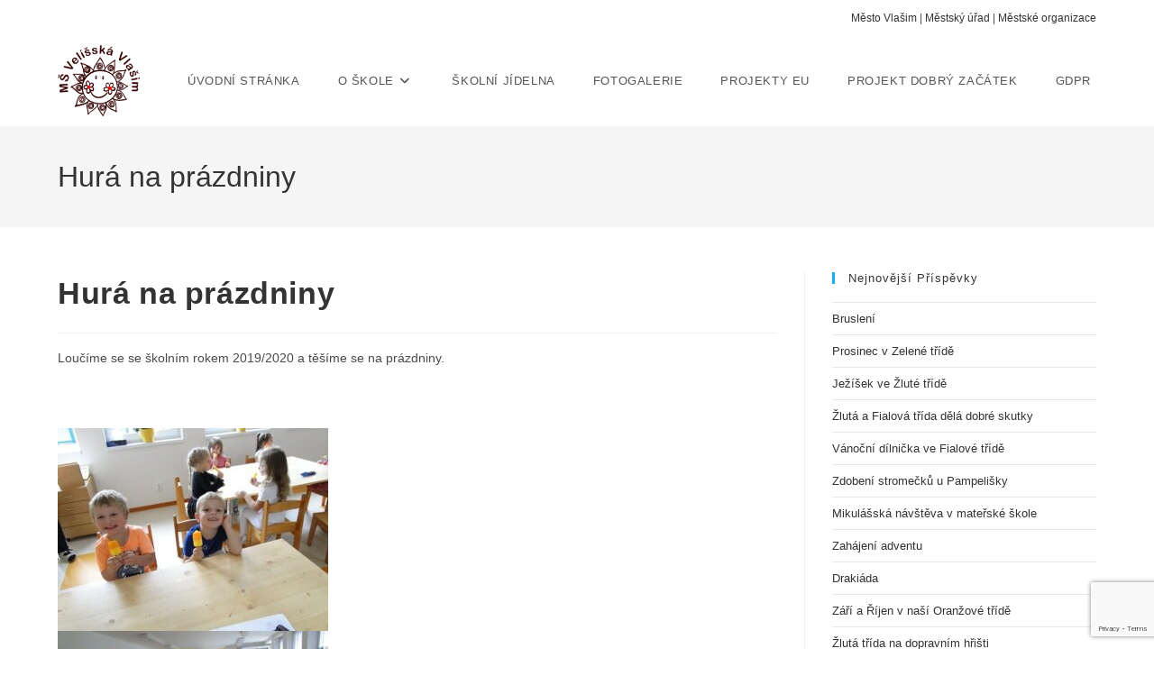

--- FILE ---
content_type: text/html; charset=UTF-8
request_url: https://www.msvelisska.cz/hura-na-prazdniny/
body_size: 14419
content:
<!DOCTYPE html>
<html class="html" lang="cs">
<head>
	<meta charset="UTF-8">
	<link rel="profile" href="https://gmpg.org/xfn/11">

	<meta name='robots' content='index, follow, max-image-preview:large, max-snippet:-1, max-video-preview:-1' />
<script id="cookieyes" type="text/javascript" src="https://cdn-cookieyes.com/client_data/0122f1950803cd88a40e7192/script.js"></script><link rel="pingback" href="https://www.msvelisska.cz/xmlrpc.php">
<meta name="viewport" content="width=device-width, initial-scale=1">
	<!-- This site is optimized with the Yoast SEO plugin v26.7 - https://yoast.com/wordpress/plugins/seo/ -->
	<title>Hurá na prázdniny - Mateřská škola Velíšska</title>
	<link rel="canonical" href="https://www.msvelisska.cz/hura-na-prazdniny/" />
	<meta property="og:locale" content="cs_CZ" />
	<meta property="og:type" content="article" />
	<meta property="og:title" content="Hurá na prázdniny - Mateřská škola Velíšska" />
	<meta property="og:description" content="Loučíme se se školním rokem 2019/2020 a těšíme se na prázdniny. &nbsp;" />
	<meta property="og:url" content="https://www.msvelisska.cz/hura-na-prazdniny/" />
	<meta property="og:site_name" content="Mateřská škola Velíšska" />
	<meta property="article:published_time" content="2020-06-26T08:45:18+00:00" />
	<meta property="article:modified_time" content="2020-06-26T09:02:03+00:00" />
	<meta property="og:image" content="https://www.msvelisska.cz/wp-content/uploads/2020/06/DSC05888-300x225.jpg" />
	<meta name="author" content="msvelisska" />
	<meta name="twitter:card" content="summary_large_image" />
	<meta name="twitter:label1" content="Napsal(a)" />
	<meta name="twitter:data1" content="msvelisska" />
	<script type="application/ld+json" class="yoast-schema-graph">{"@context":"https://schema.org","@graph":[{"@type":"Article","@id":"https://www.msvelisska.cz/hura-na-prazdniny/#article","isPartOf":{"@id":"https://www.msvelisska.cz/hura-na-prazdniny/"},"author":{"name":"msvelisska","@id":"https://www.msvelisska.cz/#/schema/person/7c32078203c1e51f58d7a39f38fc648f"},"headline":"Hurá na prázdniny","datePublished":"2020-06-26T08:45:18+00:00","dateModified":"2020-06-26T09:02:03+00:00","mainEntityOfPage":{"@id":"https://www.msvelisska.cz/hura-na-prazdniny/"},"wordCount":19,"commentCount":0,"publisher":{"@id":"https://www.msvelisska.cz/#organization"},"image":{"@id":"https://www.msvelisska.cz/hura-na-prazdniny/#primaryimage"},"thumbnailUrl":"https://www.msvelisska.cz/wp-content/uploads/2020/06/DSC05888-300x225.jpg","inLanguage":"cs","potentialAction":[{"@type":"CommentAction","name":"Comment","target":["https://www.msvelisska.cz/hura-na-prazdniny/#respond"]}]},{"@type":"WebPage","@id":"https://www.msvelisska.cz/hura-na-prazdniny/","url":"https://www.msvelisska.cz/hura-na-prazdniny/","name":"Hurá na prázdniny - Mateřská škola Velíšska","isPartOf":{"@id":"https://www.msvelisska.cz/#website"},"primaryImageOfPage":{"@id":"https://www.msvelisska.cz/hura-na-prazdniny/#primaryimage"},"image":{"@id":"https://www.msvelisska.cz/hura-na-prazdniny/#primaryimage"},"thumbnailUrl":"https://www.msvelisska.cz/wp-content/uploads/2020/06/DSC05888-300x225.jpg","datePublished":"2020-06-26T08:45:18+00:00","dateModified":"2020-06-26T09:02:03+00:00","breadcrumb":{"@id":"https://www.msvelisska.cz/hura-na-prazdniny/#breadcrumb"},"inLanguage":"cs","potentialAction":[{"@type":"ReadAction","target":["https://www.msvelisska.cz/hura-na-prazdniny/"]}]},{"@type":"ImageObject","inLanguage":"cs","@id":"https://www.msvelisska.cz/hura-na-prazdniny/#primaryimage","url":"https://www.msvelisska.cz/wp-content/uploads/2020/06/DSC05888.jpg","contentUrl":"https://www.msvelisska.cz/wp-content/uploads/2020/06/DSC05888.jpg","width":2048,"height":1536},{"@type":"BreadcrumbList","@id":"https://www.msvelisska.cz/hura-na-prazdniny/#breadcrumb","itemListElement":[{"@type":"ListItem","position":1,"name":"Domů","item":"https://www.msvelisska.cz/"},{"@type":"ListItem","position":2,"name":"Hurá na prázdniny"}]},{"@type":"WebSite","@id":"https://www.msvelisska.cz/#website","url":"https://www.msvelisska.cz/","name":"Mateřská škola Velíšska","description":"Pečujeme o děti se zájmem, respektem a láskou","publisher":{"@id":"https://www.msvelisska.cz/#organization"},"potentialAction":[{"@type":"SearchAction","target":{"@type":"EntryPoint","urlTemplate":"https://www.msvelisska.cz/?s={search_term_string}"},"query-input":{"@type":"PropertyValueSpecification","valueRequired":true,"valueName":"search_term_string"}}],"inLanguage":"cs"},{"@type":"Organization","@id":"https://www.msvelisska.cz/#organization","name":"Mateřská škola Velíšská Vlašim","url":"https://www.msvelisska.cz/","logo":{"@type":"ImageObject","inLanguage":"cs","@id":"https://www.msvelisska.cz/#/schema/logo/image/","url":"https://www.msvelisska.cz/wp-content/uploads/2018/08/msvel_logo_small.png","contentUrl":"https://www.msvelisska.cz/wp-content/uploads/2018/08/msvel_logo_small.png","width":151,"height":131,"caption":"Mateřská škola Velíšská Vlašim"},"image":{"@id":"https://www.msvelisska.cz/#/schema/logo/image/"}},{"@type":"Person","@id":"https://www.msvelisska.cz/#/schema/person/7c32078203c1e51f58d7a39f38fc648f","name":"msvelisska","image":{"@type":"ImageObject","inLanguage":"cs","@id":"https://www.msvelisska.cz/#/schema/person/image/","url":"https://secure.gravatar.com/avatar/5acb4de2c019100c3328a76ad218e5dcdcd739968c57d96777211910942aefbb?s=96&d=mm&r=g","contentUrl":"https://secure.gravatar.com/avatar/5acb4de2c019100c3328a76ad218e5dcdcd739968c57d96777211910942aefbb?s=96&d=mm&r=g","caption":"msvelisska"},"url":"https://www.msvelisska.cz/author/msvelisska/"}]}</script>
	<!-- / Yoast SEO plugin. -->


<link rel="alternate" type="application/rss+xml" title="Mateřská škola Velíšska &raquo; RSS zdroj" href="https://www.msvelisska.cz/feed/" />
<link rel="alternate" type="application/rss+xml" title="Mateřská škola Velíšska &raquo; RSS komentářů" href="https://www.msvelisska.cz/comments/feed/" />
<link rel="alternate" type="application/rss+xml" title="Mateřská škola Velíšska &raquo; RSS komentářů pro Hurá na prázdniny" href="https://www.msvelisska.cz/hura-na-prazdniny/feed/" />
<link rel="alternate" title="oEmbed (JSON)" type="application/json+oembed" href="https://www.msvelisska.cz/wp-json/oembed/1.0/embed?url=https%3A%2F%2Fwww.msvelisska.cz%2Fhura-na-prazdniny%2F" />
<link rel="alternate" title="oEmbed (XML)" type="text/xml+oembed" href="https://www.msvelisska.cz/wp-json/oembed/1.0/embed?url=https%3A%2F%2Fwww.msvelisska.cz%2Fhura-na-prazdniny%2F&#038;format=xml" />
		<!-- This site uses the Google Analytics by ExactMetrics plugin v8.11.1 - Using Analytics tracking - https://www.exactmetrics.com/ -->
		<!-- Note: ExactMetrics is not currently configured on this site. The site owner needs to authenticate with Google Analytics in the ExactMetrics settings panel. -->
					<!-- No tracking code set -->
				<!-- / Google Analytics by ExactMetrics -->
		<style id='wp-img-auto-sizes-contain-inline-css'>
img:is([sizes=auto i],[sizes^="auto," i]){contain-intrinsic-size:3000px 1500px}
/*# sourceURL=wp-img-auto-sizes-contain-inline-css */
</style>
<style id='wp-emoji-styles-inline-css'>

	img.wp-smiley, img.emoji {
		display: inline !important;
		border: none !important;
		box-shadow: none !important;
		height: 1em !important;
		width: 1em !important;
		margin: 0 0.07em !important;
		vertical-align: -0.1em !important;
		background: none !important;
		padding: 0 !important;
	}
/*# sourceURL=wp-emoji-styles-inline-css */
</style>
<link rel='stylesheet' id='wp-block-library-css' href='https://www.msvelisska.cz/wp-includes/css/dist/block-library/style.min.css?ver=6.9' media='all' />
<style id='wp-block-library-theme-inline-css'>
.wp-block-audio :where(figcaption){color:#555;font-size:13px;text-align:center}.is-dark-theme .wp-block-audio :where(figcaption){color:#ffffffa6}.wp-block-audio{margin:0 0 1em}.wp-block-code{border:1px solid #ccc;border-radius:4px;font-family:Menlo,Consolas,monaco,monospace;padding:.8em 1em}.wp-block-embed :where(figcaption){color:#555;font-size:13px;text-align:center}.is-dark-theme .wp-block-embed :where(figcaption){color:#ffffffa6}.wp-block-embed{margin:0 0 1em}.blocks-gallery-caption{color:#555;font-size:13px;text-align:center}.is-dark-theme .blocks-gallery-caption{color:#ffffffa6}:root :where(.wp-block-image figcaption){color:#555;font-size:13px;text-align:center}.is-dark-theme :root :where(.wp-block-image figcaption){color:#ffffffa6}.wp-block-image{margin:0 0 1em}.wp-block-pullquote{border-bottom:4px solid;border-top:4px solid;color:currentColor;margin-bottom:1.75em}.wp-block-pullquote :where(cite),.wp-block-pullquote :where(footer),.wp-block-pullquote__citation{color:currentColor;font-size:.8125em;font-style:normal;text-transform:uppercase}.wp-block-quote{border-left:.25em solid;margin:0 0 1.75em;padding-left:1em}.wp-block-quote cite,.wp-block-quote footer{color:currentColor;font-size:.8125em;font-style:normal;position:relative}.wp-block-quote:where(.has-text-align-right){border-left:none;border-right:.25em solid;padding-left:0;padding-right:1em}.wp-block-quote:where(.has-text-align-center){border:none;padding-left:0}.wp-block-quote.is-large,.wp-block-quote.is-style-large,.wp-block-quote:where(.is-style-plain){border:none}.wp-block-search .wp-block-search__label{font-weight:700}.wp-block-search__button{border:1px solid #ccc;padding:.375em .625em}:where(.wp-block-group.has-background){padding:1.25em 2.375em}.wp-block-separator.has-css-opacity{opacity:.4}.wp-block-separator{border:none;border-bottom:2px solid;margin-left:auto;margin-right:auto}.wp-block-separator.has-alpha-channel-opacity{opacity:1}.wp-block-separator:not(.is-style-wide):not(.is-style-dots){width:100px}.wp-block-separator.has-background:not(.is-style-dots){border-bottom:none;height:1px}.wp-block-separator.has-background:not(.is-style-wide):not(.is-style-dots){height:2px}.wp-block-table{margin:0 0 1em}.wp-block-table td,.wp-block-table th{word-break:normal}.wp-block-table :where(figcaption){color:#555;font-size:13px;text-align:center}.is-dark-theme .wp-block-table :where(figcaption){color:#ffffffa6}.wp-block-video :where(figcaption){color:#555;font-size:13px;text-align:center}.is-dark-theme .wp-block-video :where(figcaption){color:#ffffffa6}.wp-block-video{margin:0 0 1em}:root :where(.wp-block-template-part.has-background){margin-bottom:0;margin-top:0;padding:1.25em 2.375em}
/*# sourceURL=/wp-includes/css/dist/block-library/theme.min.css */
</style>
<style id='classic-theme-styles-inline-css'>
/*! This file is auto-generated */
.wp-block-button__link{color:#fff;background-color:#32373c;border-radius:9999px;box-shadow:none;text-decoration:none;padding:calc(.667em + 2px) calc(1.333em + 2px);font-size:1.125em}.wp-block-file__button{background:#32373c;color:#fff;text-decoration:none}
/*# sourceURL=/wp-includes/css/classic-themes.min.css */
</style>
<style id='global-styles-inline-css'>
:root{--wp--preset--aspect-ratio--square: 1;--wp--preset--aspect-ratio--4-3: 4/3;--wp--preset--aspect-ratio--3-4: 3/4;--wp--preset--aspect-ratio--3-2: 3/2;--wp--preset--aspect-ratio--2-3: 2/3;--wp--preset--aspect-ratio--16-9: 16/9;--wp--preset--aspect-ratio--9-16: 9/16;--wp--preset--color--black: #000000;--wp--preset--color--cyan-bluish-gray: #abb8c3;--wp--preset--color--white: #ffffff;--wp--preset--color--pale-pink: #f78da7;--wp--preset--color--vivid-red: #cf2e2e;--wp--preset--color--luminous-vivid-orange: #ff6900;--wp--preset--color--luminous-vivid-amber: #fcb900;--wp--preset--color--light-green-cyan: #7bdcb5;--wp--preset--color--vivid-green-cyan: #00d084;--wp--preset--color--pale-cyan-blue: #8ed1fc;--wp--preset--color--vivid-cyan-blue: #0693e3;--wp--preset--color--vivid-purple: #9b51e0;--wp--preset--gradient--vivid-cyan-blue-to-vivid-purple: linear-gradient(135deg,rgb(6,147,227) 0%,rgb(155,81,224) 100%);--wp--preset--gradient--light-green-cyan-to-vivid-green-cyan: linear-gradient(135deg,rgb(122,220,180) 0%,rgb(0,208,130) 100%);--wp--preset--gradient--luminous-vivid-amber-to-luminous-vivid-orange: linear-gradient(135deg,rgb(252,185,0) 0%,rgb(255,105,0) 100%);--wp--preset--gradient--luminous-vivid-orange-to-vivid-red: linear-gradient(135deg,rgb(255,105,0) 0%,rgb(207,46,46) 100%);--wp--preset--gradient--very-light-gray-to-cyan-bluish-gray: linear-gradient(135deg,rgb(238,238,238) 0%,rgb(169,184,195) 100%);--wp--preset--gradient--cool-to-warm-spectrum: linear-gradient(135deg,rgb(74,234,220) 0%,rgb(151,120,209) 20%,rgb(207,42,186) 40%,rgb(238,44,130) 60%,rgb(251,105,98) 80%,rgb(254,248,76) 100%);--wp--preset--gradient--blush-light-purple: linear-gradient(135deg,rgb(255,206,236) 0%,rgb(152,150,240) 100%);--wp--preset--gradient--blush-bordeaux: linear-gradient(135deg,rgb(254,205,165) 0%,rgb(254,45,45) 50%,rgb(107,0,62) 100%);--wp--preset--gradient--luminous-dusk: linear-gradient(135deg,rgb(255,203,112) 0%,rgb(199,81,192) 50%,rgb(65,88,208) 100%);--wp--preset--gradient--pale-ocean: linear-gradient(135deg,rgb(255,245,203) 0%,rgb(182,227,212) 50%,rgb(51,167,181) 100%);--wp--preset--gradient--electric-grass: linear-gradient(135deg,rgb(202,248,128) 0%,rgb(113,206,126) 100%);--wp--preset--gradient--midnight: linear-gradient(135deg,rgb(2,3,129) 0%,rgb(40,116,252) 100%);--wp--preset--font-size--small: 13px;--wp--preset--font-size--medium: 20px;--wp--preset--font-size--large: 36px;--wp--preset--font-size--x-large: 42px;--wp--preset--spacing--20: 0.44rem;--wp--preset--spacing--30: 0.67rem;--wp--preset--spacing--40: 1rem;--wp--preset--spacing--50: 1.5rem;--wp--preset--spacing--60: 2.25rem;--wp--preset--spacing--70: 3.38rem;--wp--preset--spacing--80: 5.06rem;--wp--preset--shadow--natural: 6px 6px 9px rgba(0, 0, 0, 0.2);--wp--preset--shadow--deep: 12px 12px 50px rgba(0, 0, 0, 0.4);--wp--preset--shadow--sharp: 6px 6px 0px rgba(0, 0, 0, 0.2);--wp--preset--shadow--outlined: 6px 6px 0px -3px rgb(255, 255, 255), 6px 6px rgb(0, 0, 0);--wp--preset--shadow--crisp: 6px 6px 0px rgb(0, 0, 0);}:where(.is-layout-flex){gap: 0.5em;}:where(.is-layout-grid){gap: 0.5em;}body .is-layout-flex{display: flex;}.is-layout-flex{flex-wrap: wrap;align-items: center;}.is-layout-flex > :is(*, div){margin: 0;}body .is-layout-grid{display: grid;}.is-layout-grid > :is(*, div){margin: 0;}:where(.wp-block-columns.is-layout-flex){gap: 2em;}:where(.wp-block-columns.is-layout-grid){gap: 2em;}:where(.wp-block-post-template.is-layout-flex){gap: 1.25em;}:where(.wp-block-post-template.is-layout-grid){gap: 1.25em;}.has-black-color{color: var(--wp--preset--color--black) !important;}.has-cyan-bluish-gray-color{color: var(--wp--preset--color--cyan-bluish-gray) !important;}.has-white-color{color: var(--wp--preset--color--white) !important;}.has-pale-pink-color{color: var(--wp--preset--color--pale-pink) !important;}.has-vivid-red-color{color: var(--wp--preset--color--vivid-red) !important;}.has-luminous-vivid-orange-color{color: var(--wp--preset--color--luminous-vivid-orange) !important;}.has-luminous-vivid-amber-color{color: var(--wp--preset--color--luminous-vivid-amber) !important;}.has-light-green-cyan-color{color: var(--wp--preset--color--light-green-cyan) !important;}.has-vivid-green-cyan-color{color: var(--wp--preset--color--vivid-green-cyan) !important;}.has-pale-cyan-blue-color{color: var(--wp--preset--color--pale-cyan-blue) !important;}.has-vivid-cyan-blue-color{color: var(--wp--preset--color--vivid-cyan-blue) !important;}.has-vivid-purple-color{color: var(--wp--preset--color--vivid-purple) !important;}.has-black-background-color{background-color: var(--wp--preset--color--black) !important;}.has-cyan-bluish-gray-background-color{background-color: var(--wp--preset--color--cyan-bluish-gray) !important;}.has-white-background-color{background-color: var(--wp--preset--color--white) !important;}.has-pale-pink-background-color{background-color: var(--wp--preset--color--pale-pink) !important;}.has-vivid-red-background-color{background-color: var(--wp--preset--color--vivid-red) !important;}.has-luminous-vivid-orange-background-color{background-color: var(--wp--preset--color--luminous-vivid-orange) !important;}.has-luminous-vivid-amber-background-color{background-color: var(--wp--preset--color--luminous-vivid-amber) !important;}.has-light-green-cyan-background-color{background-color: var(--wp--preset--color--light-green-cyan) !important;}.has-vivid-green-cyan-background-color{background-color: var(--wp--preset--color--vivid-green-cyan) !important;}.has-pale-cyan-blue-background-color{background-color: var(--wp--preset--color--pale-cyan-blue) !important;}.has-vivid-cyan-blue-background-color{background-color: var(--wp--preset--color--vivid-cyan-blue) !important;}.has-vivid-purple-background-color{background-color: var(--wp--preset--color--vivid-purple) !important;}.has-black-border-color{border-color: var(--wp--preset--color--black) !important;}.has-cyan-bluish-gray-border-color{border-color: var(--wp--preset--color--cyan-bluish-gray) !important;}.has-white-border-color{border-color: var(--wp--preset--color--white) !important;}.has-pale-pink-border-color{border-color: var(--wp--preset--color--pale-pink) !important;}.has-vivid-red-border-color{border-color: var(--wp--preset--color--vivid-red) !important;}.has-luminous-vivid-orange-border-color{border-color: var(--wp--preset--color--luminous-vivid-orange) !important;}.has-luminous-vivid-amber-border-color{border-color: var(--wp--preset--color--luminous-vivid-amber) !important;}.has-light-green-cyan-border-color{border-color: var(--wp--preset--color--light-green-cyan) !important;}.has-vivid-green-cyan-border-color{border-color: var(--wp--preset--color--vivid-green-cyan) !important;}.has-pale-cyan-blue-border-color{border-color: var(--wp--preset--color--pale-cyan-blue) !important;}.has-vivid-cyan-blue-border-color{border-color: var(--wp--preset--color--vivid-cyan-blue) !important;}.has-vivid-purple-border-color{border-color: var(--wp--preset--color--vivid-purple) !important;}.has-vivid-cyan-blue-to-vivid-purple-gradient-background{background: var(--wp--preset--gradient--vivid-cyan-blue-to-vivid-purple) !important;}.has-light-green-cyan-to-vivid-green-cyan-gradient-background{background: var(--wp--preset--gradient--light-green-cyan-to-vivid-green-cyan) !important;}.has-luminous-vivid-amber-to-luminous-vivid-orange-gradient-background{background: var(--wp--preset--gradient--luminous-vivid-amber-to-luminous-vivid-orange) !important;}.has-luminous-vivid-orange-to-vivid-red-gradient-background{background: var(--wp--preset--gradient--luminous-vivid-orange-to-vivid-red) !important;}.has-very-light-gray-to-cyan-bluish-gray-gradient-background{background: var(--wp--preset--gradient--very-light-gray-to-cyan-bluish-gray) !important;}.has-cool-to-warm-spectrum-gradient-background{background: var(--wp--preset--gradient--cool-to-warm-spectrum) !important;}.has-blush-light-purple-gradient-background{background: var(--wp--preset--gradient--blush-light-purple) !important;}.has-blush-bordeaux-gradient-background{background: var(--wp--preset--gradient--blush-bordeaux) !important;}.has-luminous-dusk-gradient-background{background: var(--wp--preset--gradient--luminous-dusk) !important;}.has-pale-ocean-gradient-background{background: var(--wp--preset--gradient--pale-ocean) !important;}.has-electric-grass-gradient-background{background: var(--wp--preset--gradient--electric-grass) !important;}.has-midnight-gradient-background{background: var(--wp--preset--gradient--midnight) !important;}.has-small-font-size{font-size: var(--wp--preset--font-size--small) !important;}.has-medium-font-size{font-size: var(--wp--preset--font-size--medium) !important;}.has-large-font-size{font-size: var(--wp--preset--font-size--large) !important;}.has-x-large-font-size{font-size: var(--wp--preset--font-size--x-large) !important;}
:where(.wp-block-post-template.is-layout-flex){gap: 1.25em;}:where(.wp-block-post-template.is-layout-grid){gap: 1.25em;}
:where(.wp-block-term-template.is-layout-flex){gap: 1.25em;}:where(.wp-block-term-template.is-layout-grid){gap: 1.25em;}
:where(.wp-block-columns.is-layout-flex){gap: 2em;}:where(.wp-block-columns.is-layout-grid){gap: 2em;}
:root :where(.wp-block-pullquote){font-size: 1.5em;line-height: 1.6;}
/*# sourceURL=global-styles-inline-css */
</style>
<link rel='stylesheet' id='contact-form-7-css' href='https://www.msvelisska.cz/wp-content/plugins/contact-form-7/includes/css/styles.css?ver=6.1.4' media='all' />
<link rel='stylesheet' id='eae-css-css' href='https://www.msvelisska.cz/wp-content/plugins/addon-elements-for-elementor-page-builder/assets/css/eae.min.css?ver=1.14.4' media='all' />
<link rel='stylesheet' id='eae-peel-css-css' href='https://www.msvelisska.cz/wp-content/plugins/addon-elements-for-elementor-page-builder/assets/lib/peel/peel.css?ver=1.14.4' media='all' />
<link rel='stylesheet' id='font-awesome-4-shim-css' href='https://www.msvelisska.cz/wp-content/plugins/elementor/assets/lib/font-awesome/css/v4-shims.min.css?ver=1.0' media='all' />
<link rel='stylesheet' id='font-awesome-5-all-css' href='https://www.msvelisska.cz/wp-content/plugins/elementor/assets/lib/font-awesome/css/all.min.css?ver=1.0' media='all' />
<link rel='stylesheet' id='vegas-css-css' href='https://www.msvelisska.cz/wp-content/plugins/addon-elements-for-elementor-page-builder/assets/lib/vegas/vegas.min.css?ver=2.4.0' media='all' />
<link rel='stylesheet' id='font-awesome-css' href='https://www.msvelisska.cz/wp-content/themes/oceanwp/assets/fonts/fontawesome/css/all.min.css?ver=6.7.2' media='all' />
<link rel='stylesheet' id='simple-line-icons-css' href='https://www.msvelisska.cz/wp-content/themes/oceanwp/assets/css/third/simple-line-icons.min.css?ver=2.4.0' media='all' />
<link rel='stylesheet' id='oceanwp-style-css' href='https://www.msvelisska.cz/wp-content/themes/oceanwp/assets/css/style.min.css?ver=4.1.4' media='all' />
<style id='oceanwp-style-inline-css'>
body div.wpforms-container-full .wpforms-form input[type=submit]:hover,
			body div.wpforms-container-full .wpforms-form input[type=submit]:active,
			body div.wpforms-container-full .wpforms-form button[type=submit]:hover,
			body div.wpforms-container-full .wpforms-form button[type=submit]:active,
			body div.wpforms-container-full .wpforms-form .wpforms-page-button:hover,
			body div.wpforms-container-full .wpforms-form .wpforms-page-button:active,
			body .wp-core-ui div.wpforms-container-full .wpforms-form input[type=submit]:hover,
			body .wp-core-ui div.wpforms-container-full .wpforms-form input[type=submit]:active,
			body .wp-core-ui div.wpforms-container-full .wpforms-form button[type=submit]:hover,
			body .wp-core-ui div.wpforms-container-full .wpforms-form button[type=submit]:active,
			body .wp-core-ui div.wpforms-container-full .wpforms-form .wpforms-page-button:hover,
			body .wp-core-ui div.wpforms-container-full .wpforms-form .wpforms-page-button:active {
					background: linear-gradient(0deg, rgba(0, 0, 0, 0.2), rgba(0, 0, 0, 0.2)), var(--wpforms-button-background-color-alt, var(--wpforms-button-background-color)) !important;
			}
/*# sourceURL=oceanwp-style-inline-css */
</style>
<link rel='stylesheet' id='oe-widgets-style-css' href='https://www.msvelisska.cz/wp-content/plugins/ocean-extra/assets/css/widgets.css?ver=6.9' media='all' />
<script src="https://www.msvelisska.cz/wp-content/plugins/addon-elements-for-elementor-page-builder/assets/js/iconHelper.js?ver=1.0" id="eae-iconHelper-js"></script>
<script src="https://www.msvelisska.cz/wp-includes/js/jquery/jquery.min.js?ver=3.7.1" id="jquery-core-js"></script>
<script src="https://www.msvelisska.cz/wp-includes/js/jquery/jquery-migrate.min.js?ver=3.4.1" id="jquery-migrate-js"></script>
<link rel="https://api.w.org/" href="https://www.msvelisska.cz/wp-json/" /><link rel="alternate" title="JSON" type="application/json" href="https://www.msvelisska.cz/wp-json/wp/v2/posts/1631" /><link rel="EditURI" type="application/rsd+xml" title="RSD" href="https://www.msvelisska.cz/xmlrpc.php?rsd" />
<meta name="generator" content="WordPress 6.9" />
<link rel='shortlink' href='https://www.msvelisska.cz/?p=1631' />
<meta name="generator" content="Elementor 3.34.1; features: additional_custom_breakpoints; settings: css_print_method-external, google_font-enabled, font_display-auto">
			<style>
				.e-con.e-parent:nth-of-type(n+4):not(.e-lazyloaded):not(.e-no-lazyload),
				.e-con.e-parent:nth-of-type(n+4):not(.e-lazyloaded):not(.e-no-lazyload) * {
					background-image: none !important;
				}
				@media screen and (max-height: 1024px) {
					.e-con.e-parent:nth-of-type(n+3):not(.e-lazyloaded):not(.e-no-lazyload),
					.e-con.e-parent:nth-of-type(n+3):not(.e-lazyloaded):not(.e-no-lazyload) * {
						background-image: none !important;
					}
				}
				@media screen and (max-height: 640px) {
					.e-con.e-parent:nth-of-type(n+2):not(.e-lazyloaded):not(.e-no-lazyload),
					.e-con.e-parent:nth-of-type(n+2):not(.e-lazyloaded):not(.e-no-lazyload) * {
						background-image: none !important;
					}
				}
			</style>
			<link rel="icon" href="https://www.msvelisska.cz/wp-content/uploads/2018/08/msvel_logo_small-150x131.png" sizes="32x32" />
<link rel="icon" href="https://www.msvelisska.cz/wp-content/uploads/2018/08/msvel_logo_small.png" sizes="192x192" />
<link rel="apple-touch-icon" href="https://www.msvelisska.cz/wp-content/uploads/2018/08/msvel_logo_small.png" />
<meta name="msapplication-TileImage" content="https://www.msvelisska.cz/wp-content/uploads/2018/08/msvel_logo_small.png" />
<!-- OceanWP CSS -->
<style type="text/css">
/* Colors */body .theme-button,body input[type="submit"],body button[type="submit"],body button,body .button,body div.wpforms-container-full .wpforms-form input[type=submit],body div.wpforms-container-full .wpforms-form button[type=submit],body div.wpforms-container-full .wpforms-form .wpforms-page-button,.woocommerce-cart .wp-element-button,.woocommerce-checkout .wp-element-button,.wp-block-button__link{border-color:#ffffff}body .theme-button:hover,body input[type="submit"]:hover,body button[type="submit"]:hover,body button:hover,body .button:hover,body div.wpforms-container-full .wpforms-form input[type=submit]:hover,body div.wpforms-container-full .wpforms-form input[type=submit]:active,body div.wpforms-container-full .wpforms-form button[type=submit]:hover,body div.wpforms-container-full .wpforms-form button[type=submit]:active,body div.wpforms-container-full .wpforms-form .wpforms-page-button:hover,body div.wpforms-container-full .wpforms-form .wpforms-page-button:active,.woocommerce-cart .wp-element-button:hover,.woocommerce-checkout .wp-element-button:hover,.wp-block-button__link:hover{border-color:#ffffff}/* OceanWP Style Settings CSS */.theme-button,input[type="submit"],button[type="submit"],button,.button,body div.wpforms-container-full .wpforms-form input[type=submit],body div.wpforms-container-full .wpforms-form button[type=submit],body div.wpforms-container-full .wpforms-form .wpforms-page-button{border-style:solid}.theme-button,input[type="submit"],button[type="submit"],button,.button,body div.wpforms-container-full .wpforms-form input[type=submit],body div.wpforms-container-full .wpforms-form button[type=submit],body div.wpforms-container-full .wpforms-form .wpforms-page-button{border-width:1px}form input[type="text"],form input[type="password"],form input[type="email"],form input[type="url"],form input[type="date"],form input[type="month"],form input[type="time"],form input[type="datetime"],form input[type="datetime-local"],form input[type="week"],form input[type="number"],form input[type="search"],form input[type="tel"],form input[type="color"],form select,form textarea,.woocommerce .woocommerce-checkout .select2-container--default .select2-selection--single{border-style:solid}body div.wpforms-container-full .wpforms-form input[type=date],body div.wpforms-container-full .wpforms-form input[type=datetime],body div.wpforms-container-full .wpforms-form input[type=datetime-local],body div.wpforms-container-full .wpforms-form input[type=email],body div.wpforms-container-full .wpforms-form input[type=month],body div.wpforms-container-full .wpforms-form input[type=number],body div.wpforms-container-full .wpforms-form input[type=password],body div.wpforms-container-full .wpforms-form input[type=range],body div.wpforms-container-full .wpforms-form input[type=search],body div.wpforms-container-full .wpforms-form input[type=tel],body div.wpforms-container-full .wpforms-form input[type=text],body div.wpforms-container-full .wpforms-form input[type=time],body div.wpforms-container-full .wpforms-form input[type=url],body div.wpforms-container-full .wpforms-form input[type=week],body div.wpforms-container-full .wpforms-form select,body div.wpforms-container-full .wpforms-form textarea{border-style:solid}form input[type="text"],form input[type="password"],form input[type="email"],form input[type="url"],form input[type="date"],form input[type="month"],form input[type="time"],form input[type="datetime"],form input[type="datetime-local"],form input[type="week"],form input[type="number"],form input[type="search"],form input[type="tel"],form input[type="color"],form select,form textarea{border-radius:3px}body div.wpforms-container-full .wpforms-form input[type=date],body div.wpforms-container-full .wpforms-form input[type=datetime],body div.wpforms-container-full .wpforms-form input[type=datetime-local],body div.wpforms-container-full .wpforms-form input[type=email],body div.wpforms-container-full .wpforms-form input[type=month],body div.wpforms-container-full .wpforms-form input[type=number],body div.wpforms-container-full .wpforms-form input[type=password],body div.wpforms-container-full .wpforms-form input[type=range],body div.wpforms-container-full .wpforms-form input[type=search],body div.wpforms-container-full .wpforms-form input[type=tel],body div.wpforms-container-full .wpforms-form input[type=text],body div.wpforms-container-full .wpforms-form input[type=time],body div.wpforms-container-full .wpforms-form input[type=url],body div.wpforms-container-full .wpforms-form input[type=week],body div.wpforms-container-full .wpforms-form select,body div.wpforms-container-full .wpforms-form textarea{border-radius:3px}/* Header */#site-logo #site-logo-inner,.oceanwp-social-menu .social-menu-inner,#site-header.full_screen-header .menu-bar-inner,.after-header-content .after-header-content-inner{height:100px}#site-navigation-wrap .dropdown-menu >li >a,#site-navigation-wrap .dropdown-menu >li >span.opl-logout-link,.oceanwp-mobile-menu-icon a,.mobile-menu-close,.after-header-content-inner >a{line-height:100px}#site-header.has-header-media .overlay-header-media{background-color:rgba(0,0,0,0.5)}#site-logo #site-logo-inner a img,#site-header.center-header #site-navigation-wrap .middle-site-logo a img{max-width:91px}#site-header #site-logo #site-logo-inner a img,#site-header.center-header #site-navigation-wrap .middle-site-logo a img{max-height:86px}#site-navigation-wrap .dropdown-menu >li >a{padding:0 21px}#site-navigation-wrap .dropdown-menu >li >a:hover,.oceanwp-mobile-menu-icon a:hover,#searchform-header-replace-close:hover{color:#f933af}#site-navigation-wrap .dropdown-menu >li >a:hover .owp-icon use,.oceanwp-mobile-menu-icon a:hover .owp-icon use,#searchform-header-replace-close:hover .owp-icon use{stroke:#f933af}.dropdown-menu .sub-menu{min-width:160px}/* Topbar */#top-bar{padding:10px 0 8px 0}#top-bar-wrap{border-color:rgba(241,241,241,0)}/* Blog CSS */.ocean-single-post-header ul.meta-item li a:hover{color:#333333}/* Typography */body{font-size:14px;line-height:1.8}h1,h2,h3,h4,h5,h6,.theme-heading,.widget-title,.oceanwp-widget-recent-posts-title,.comment-reply-title,.entry-title,.sidebar-box .widget-title{line-height:1.4}h1{font-size:23px;line-height:1.4}h2{font-size:20px;line-height:1.4}h3{font-size:18px;line-height:1.4}h4{font-size:17px;line-height:1.4}h5{font-size:14px;line-height:1.4}h6{font-size:15px;line-height:1.4}.page-header .page-header-title,.page-header.background-image-page-header .page-header-title{font-size:32px;line-height:1.4}.page-header .page-subheading{font-size:15px;line-height:1.8}.site-breadcrumbs,.site-breadcrumbs a{font-size:13px;line-height:1.4}#top-bar-content,#top-bar-social-alt{font-size:12px;line-height:1.8}#site-logo a.site-logo-text{font-size:24px;line-height:1.8}#site-navigation-wrap .dropdown-menu >li >a,#site-header.full_screen-header .fs-dropdown-menu >li >a,#site-header.top-header #site-navigation-wrap .dropdown-menu >li >a,#site-header.center-header #site-navigation-wrap .dropdown-menu >li >a,#site-header.medium-header #site-navigation-wrap .dropdown-menu >li >a,.oceanwp-mobile-menu-icon a{letter-spacing:.6px;text-transform:uppercase}.dropdown-menu ul li a.menu-link,#site-header.full_screen-header .fs-dropdown-menu ul.sub-menu li a{font-size:12px;line-height:1.2;letter-spacing:.6px}.sidr-class-dropdown-menu li a,a.sidr-class-toggle-sidr-close,#mobile-dropdown ul li a,body #mobile-fullscreen ul li a{font-size:15px;line-height:1.8}.blog-entry.post .blog-entry-header .entry-title a{font-size:24px;line-height:1.4}.ocean-single-post-header .single-post-title{font-size:34px;line-height:1.4;letter-spacing:.6px}.ocean-single-post-header ul.meta-item li,.ocean-single-post-header ul.meta-item li a{font-size:13px;line-height:1.4;letter-spacing:.6px}.ocean-single-post-header .post-author-name,.ocean-single-post-header .post-author-name a{font-size:14px;line-height:1.4;letter-spacing:.6px}.ocean-single-post-header .post-author-description{font-size:12px;line-height:1.4;letter-spacing:.6px}.single-post .entry-title{line-height:1.4;letter-spacing:.6px}.single-post ul.meta li,.single-post ul.meta li a{font-size:14px;line-height:1.4;letter-spacing:.6px}.sidebar-box .widget-title,.sidebar-box.widget_block .wp-block-heading{font-size:13px;line-height:1;letter-spacing:1px}#footer-widgets .footer-box .widget-title{font-size:13px;line-height:1;letter-spacing:1px}#footer-bottom #copyright{font-size:12px;line-height:1}#footer-bottom #footer-bottom-menu{font-size:12px;line-height:1}.woocommerce-store-notice.demo_store{line-height:2;letter-spacing:1.5px}.demo_store .woocommerce-store-notice__dismiss-link{line-height:2;letter-spacing:1.5px}.woocommerce ul.products li.product li.title h2,.woocommerce ul.products li.product li.title a{font-size:14px;line-height:1.5}.woocommerce ul.products li.product li.category,.woocommerce ul.products li.product li.category a{font-size:12px;line-height:1}.woocommerce ul.products li.product .price{font-size:18px;line-height:1}.woocommerce ul.products li.product .button,.woocommerce ul.products li.product .product-inner .added_to_cart{font-size:12px;line-height:1.5;letter-spacing:1px}.woocommerce ul.products li.owp-woo-cond-notice span,.woocommerce ul.products li.owp-woo-cond-notice a{font-size:16px;line-height:1;letter-spacing:1px;font-weight:600;text-transform:capitalize}.woocommerce div.product .product_title{font-size:24px;line-height:1.4;letter-spacing:.6px}.woocommerce div.product p.price{font-size:36px;line-height:1}.woocommerce .owp-btn-normal .summary form button.button,.woocommerce .owp-btn-big .summary form button.button,.woocommerce .owp-btn-very-big .summary form button.button{font-size:12px;line-height:1.5;letter-spacing:1px;text-transform:uppercase}.woocommerce div.owp-woo-single-cond-notice span,.woocommerce div.owp-woo-single-cond-notice a{font-size:18px;line-height:2;letter-spacing:1.5px;font-weight:600;text-transform:capitalize}.ocean-preloader--active .preloader-after-content{font-size:20px;line-height:1.8;letter-spacing:.6px}
</style></head>

<body data-rsssl=1 class="wp-singular post-template-default single single-post postid-1631 single-format-standard wp-custom-logo wp-embed-responsive wp-theme-oceanwp oceanwp-theme dropdown-mobile no-header-border default-breakpoint has-sidebar content-right-sidebar post-in-category-nezarazene has-topbar elementor-default elementor-kit-1417" itemscope="itemscope" itemtype="https://schema.org/Article">

	
	
	<div id="outer-wrap" class="site clr">

		<a class="skip-link screen-reader-text" href="#main">Přejít k obsahu</a>

		
		<div id="wrap" class="clr">

			

<div id="top-bar-wrap" class="clr">

	<div id="top-bar" class="clr container">

		
		<div id="top-bar-inner" class="clr">

			
	<div id="top-bar-content" class="clr has-content top-bar-right">

		
		
			
				<span class="topbar-content">

					 <a href="https://www.mesto-vlasim.cz/" target="_blank">Město Vlašim</a> |  <a href="https://www.mesto-vlasim.cz/mestsky-urad/" target="_blank">Městský úřad</a> | <a href="https://www.mesto-vlasim.cz/mestske-organizace/" target="_blank">Městské organizace</a>
				</span>

				
	</div><!-- #top-bar-content -->


		</div><!-- #top-bar-inner -->

		
	</div><!-- #top-bar -->

</div><!-- #top-bar-wrap -->


			
<header id="site-header" class="minimal-header clr" data-height="100" itemscope="itemscope" itemtype="https://schema.org/WPHeader" role="banner">

	
					
			<div id="site-header-inner" class="clr container">

				
				

<div id="site-logo" class="clr" itemscope itemtype="https://schema.org/Brand" >

	
	<div id="site-logo-inner" class="clr">

		<a href="https://www.msvelisska.cz/" class="custom-logo-link" rel="home"><img width="151" height="131" src="https://www.msvelisska.cz/wp-content/uploads/2018/08/msvel_logo_small.png" class="custom-logo" alt="Logo MŠ Velíšská" decoding="async" srcset="https://www.msvelisska.cz/wp-content/uploads/2018/08/msvel_logo_small.png 151w, https://www.msvelisska.cz/wp-content/uploads/2018/08/msvel_logo_small-150x131.png 150w, https://www.msvelisska.cz/wp-content/uploads/2018/08/msvel_logo_small-90x78.png 90w" sizes="(max-width: 151px) 100vw, 151px" /></a>
	</div><!-- #site-logo-inner -->

	
	
</div><!-- #site-logo -->

			<div id="site-navigation-wrap" class="clr">
			
			
			
			<nav id="site-navigation" class="navigation main-navigation clr" itemscope="itemscope" itemtype="https://schema.org/SiteNavigationElement" role="navigation" >

				<ul id="menu-hlavnimenu" class="main-menu dropdown-menu sf-menu"><li id="menu-item-47" class="menu-item menu-item-type-custom menu-item-object-custom menu-item-home menu-item-47"><a href="https://www.msvelisska.cz" class="menu-link"><span class="text-wrap">Úvodní stránka</span></a></li><li id="menu-item-310" class="menu-item menu-item-type-post_type menu-item-object-page menu-item-has-children dropdown menu-item-310 nav-no-click"><a href="https://www.msvelisska.cz/o-skole/" class="menu-link"><span class="text-wrap">O škole<i class="nav-arrow fa fa-angle-down" aria-hidden="true" role="img"></i></span></a>
<ul class="sub-menu">
	<li id="menu-item-311" class="menu-item menu-item-type-post_type menu-item-object-page menu-item-311"><a href="https://www.msvelisska.cz/jak-to-u-nas-vypada/" class="menu-link"><span class="text-wrap">JAK TO U NÁS VYPADÁ</span></a></li>	<li id="menu-item-917" class="menu-item menu-item-type-post_type menu-item-object-page menu-item-917"><a href="https://www.msvelisska.cz/zapis/" class="menu-link"><span class="text-wrap">ZÁPIS DO MŠ</span></a></li>	<li id="menu-item-2540" class="menu-item menu-item-type-post_type menu-item-object-page menu-item-2540"><a href="https://www.msvelisska.cz/dokumenty/" class="menu-link"><span class="text-wrap">DOKUMENTY</span></a></li>	<li id="menu-item-312" class="menu-item menu-item-type-post_type menu-item-object-page menu-item-312"><a href="https://www.msvelisska.cz/zamestnanci/" class="menu-link"><span class="text-wrap">KONTAKT A ZAMĚSTNANCI</span></a></li>	<li id="menu-item-314" class="menu-item menu-item-type-post_type menu-item-object-page menu-item-314"><a href="https://www.msvelisska.cz/poplatky/" class="menu-link"><span class="text-wrap">POPLATKY</span></a></li></ul>
</li><li id="menu-item-53" class="menu-item menu-item-type-post_type menu-item-object-page menu-item-53"><a href="https://www.msvelisska.cz/skolnijidelna/" class="menu-link"><span class="text-wrap">Školní jídelna</span></a></li><li id="menu-item-55" class="menu-item menu-item-type-post_type menu-item-object-page menu-item-55"><a href="https://www.msvelisska.cz/fotogalerie/" class="menu-link"><span class="text-wrap">Fotogalerie</span></a></li><li id="menu-item-56" class="menu-item menu-item-type-post_type menu-item-object-page menu-item-56"><a href="https://www.msvelisska.cz/projekt-eu/" class="menu-link"><span class="text-wrap">Projekty EU</span></a></li><li id="menu-item-1097" class="menu-item menu-item-type-post_type menu-item-object-page menu-item-1097"><a href="https://www.msvelisska.cz/projekt-dobry-zacatek/" class="menu-link"><span class="text-wrap">Projekt Dobrý začátek</span></a></li><li id="menu-item-57" class="menu-item menu-item-type-post_type menu-item-object-page menu-item-57"><a href="https://www.msvelisska.cz/gdpr/" class="menu-link"><span class="text-wrap">GDPR</span></a></li></ul>
			</nav><!-- #site-navigation -->

			
			
					</div><!-- #site-navigation-wrap -->
			
		
	
				
	
	<div class="oceanwp-mobile-menu-icon clr mobile-right">

		
		
		
		<a href="https://www.msvelisska.cz/#mobile-menu-toggle" class="mobile-menu"  aria-label="Mobilní menu">
							<i class="fa fa-bars" aria-hidden="true"></i>
								<span class="oceanwp-text">Nabídka</span>
				<span class="oceanwp-close-text">Zavřít</span>
						</a>

		
		
		
	</div><!-- #oceanwp-mobile-menu-navbar -->

	

			</div><!-- #site-header-inner -->

			
<div id="mobile-dropdown" class="clr" >

	<nav class="clr" itemscope="itemscope" itemtype="https://schema.org/SiteNavigationElement">

		<ul id="menu-hlavnimenu-1" class="menu"><li class="menu-item menu-item-type-custom menu-item-object-custom menu-item-home menu-item-47"><a href="https://www.msvelisska.cz">Úvodní stránka</a></li>
<li class="menu-item menu-item-type-post_type menu-item-object-page menu-item-has-children menu-item-310"><a href="https://www.msvelisska.cz/o-skole/">O škole</a>
<ul class="sub-menu">
	<li class="menu-item menu-item-type-post_type menu-item-object-page menu-item-311"><a href="https://www.msvelisska.cz/jak-to-u-nas-vypada/">JAK TO U NÁS VYPADÁ</a></li>
	<li class="menu-item menu-item-type-post_type menu-item-object-page menu-item-917"><a href="https://www.msvelisska.cz/zapis/">ZÁPIS DO MŠ</a></li>
	<li class="menu-item menu-item-type-post_type menu-item-object-page menu-item-2540"><a href="https://www.msvelisska.cz/dokumenty/">DOKUMENTY</a></li>
	<li class="menu-item menu-item-type-post_type menu-item-object-page menu-item-312"><a href="https://www.msvelisska.cz/zamestnanci/">KONTAKT A ZAMĚSTNANCI</a></li>
	<li class="menu-item menu-item-type-post_type menu-item-object-page menu-item-314"><a href="https://www.msvelisska.cz/poplatky/">POPLATKY</a></li>
</ul>
</li>
<li class="menu-item menu-item-type-post_type menu-item-object-page menu-item-53"><a href="https://www.msvelisska.cz/skolnijidelna/">Školní jídelna</a></li>
<li class="menu-item menu-item-type-post_type menu-item-object-page menu-item-55"><a href="https://www.msvelisska.cz/fotogalerie/">Fotogalerie</a></li>
<li class="menu-item menu-item-type-post_type menu-item-object-page menu-item-56"><a href="https://www.msvelisska.cz/projekt-eu/">Projekty EU</a></li>
<li class="menu-item menu-item-type-post_type menu-item-object-page menu-item-1097"><a href="https://www.msvelisska.cz/projekt-dobry-zacatek/">Projekt Dobrý začátek</a></li>
<li class="menu-item menu-item-type-post_type menu-item-object-page menu-item-57"><a href="https://www.msvelisska.cz/gdpr/">GDPR</a></li>
</ul>
	</nav>

</div>

			
			
		
		
</header><!-- #site-header -->


			
			<main id="main" class="site-main clr"  role="main">

				

<header class="page-header">

	
	<div class="container clr page-header-inner">

		
			<h1 class="page-header-title clr" itemprop="headline">Hurá na prázdniny</h1>

			
		
		
	</div><!-- .page-header-inner -->

	
	
</header><!-- .page-header -->


	
	<div id="content-wrap" class="container clr">

		
		<div id="primary" class="content-area clr">

			
			<div id="content" class="site-content clr">

				
				
<article id="post-1631">

	

<header class="entry-header clr">
	<h2 class="single-post-title entry-title" itemprop="headline">Hurá na prázdniny</h2><!-- .single-post-title -->
</header><!-- .entry-header -->



<div class="entry-content clr" itemprop="text">
	<p>Loučíme se se školním rokem 2019/2020 a těšíme se na prázdniny.</p>
<p>&nbsp;</p>
<p><img fetchpriority="high" decoding="async" class="alignnone size-medium wp-image-1630" src="https://www.msvelisska.cz/wp-content/uploads/2020/06/DSC05888-300x225.jpg" alt="" width="300" height="225" srcset="https://www.msvelisska.cz/wp-content/uploads/2020/06/DSC05888-300x225.jpg 300w, https://www.msvelisska.cz/wp-content/uploads/2020/06/DSC05888-1024x768.jpg 1024w, https://www.msvelisska.cz/wp-content/uploads/2020/06/DSC05888-768x576.jpg 768w, https://www.msvelisska.cz/wp-content/uploads/2020/06/DSC05888-1536x1152.jpg 1536w, https://www.msvelisska.cz/wp-content/uploads/2020/06/DSC05888.jpg 2048w" sizes="(max-width: 300px) 100vw, 300px" /> <img decoding="async" class="alignnone size-medium wp-image-1629" src="https://www.msvelisska.cz/wp-content/uploads/2020/06/DSC05887-300x225.jpg" alt="" width="300" height="225" srcset="https://www.msvelisska.cz/wp-content/uploads/2020/06/DSC05887-300x225.jpg 300w, https://www.msvelisska.cz/wp-content/uploads/2020/06/DSC05887-1024x768.jpg 1024w, https://www.msvelisska.cz/wp-content/uploads/2020/06/DSC05887-768x576.jpg 768w, https://www.msvelisska.cz/wp-content/uploads/2020/06/DSC05887-1536x1152.jpg 1536w, https://www.msvelisska.cz/wp-content/uploads/2020/06/DSC05887.jpg 2048w" sizes="(max-width: 300px) 100vw, 300px" /> <img decoding="async" class="alignnone size-medium wp-image-1628" src="https://www.msvelisska.cz/wp-content/uploads/2020/06/DSC05886-300x225.jpg" alt="" width="300" height="225" srcset="https://www.msvelisska.cz/wp-content/uploads/2020/06/DSC05886-300x225.jpg 300w, https://www.msvelisska.cz/wp-content/uploads/2020/06/DSC05886-1024x768.jpg 1024w, https://www.msvelisska.cz/wp-content/uploads/2020/06/DSC05886-768x576.jpg 768w, https://www.msvelisska.cz/wp-content/uploads/2020/06/DSC05886-1536x1152.jpg 1536w, https://www.msvelisska.cz/wp-content/uploads/2020/06/DSC05886.jpg 2048w" sizes="(max-width: 300px) 100vw, 300px" /> <img loading="lazy" decoding="async" class="alignnone size-medium wp-image-1627" src="https://www.msvelisska.cz/wp-content/uploads/2020/06/DSC05885-300x225.jpg" alt="" width="300" height="225" srcset="https://www.msvelisska.cz/wp-content/uploads/2020/06/DSC05885-300x225.jpg 300w, https://www.msvelisska.cz/wp-content/uploads/2020/06/DSC05885-1024x768.jpg 1024w, https://www.msvelisska.cz/wp-content/uploads/2020/06/DSC05885-768x576.jpg 768w, https://www.msvelisska.cz/wp-content/uploads/2020/06/DSC05885-1536x1152.jpg 1536w, https://www.msvelisska.cz/wp-content/uploads/2020/06/DSC05885.jpg 2048w" sizes="(max-width: 300px) 100vw, 300px" /> <img loading="lazy" decoding="async" class="alignnone size-medium wp-image-1626" src="https://www.msvelisska.cz/wp-content/uploads/2020/06/DSC05884-300x225.jpg" alt="" width="300" height="225" srcset="https://www.msvelisska.cz/wp-content/uploads/2020/06/DSC05884-300x225.jpg 300w, https://www.msvelisska.cz/wp-content/uploads/2020/06/DSC05884-1024x768.jpg 1024w, https://www.msvelisska.cz/wp-content/uploads/2020/06/DSC05884-768x576.jpg 768w, https://www.msvelisska.cz/wp-content/uploads/2020/06/DSC05884-1536x1152.jpg 1536w, https://www.msvelisska.cz/wp-content/uploads/2020/06/DSC05884.jpg 2048w" sizes="(max-width: 300px) 100vw, 300px" /> <img loading="lazy" decoding="async" class="alignnone size-medium wp-image-1625" src="https://www.msvelisska.cz/wp-content/uploads/2020/06/DSC05883-300x225.jpg" alt="" width="300" height="225" srcset="https://www.msvelisska.cz/wp-content/uploads/2020/06/DSC05883-300x225.jpg 300w, https://www.msvelisska.cz/wp-content/uploads/2020/06/DSC05883-1024x768.jpg 1024w, https://www.msvelisska.cz/wp-content/uploads/2020/06/DSC05883-768x576.jpg 768w, https://www.msvelisska.cz/wp-content/uploads/2020/06/DSC05883-1536x1152.jpg 1536w, https://www.msvelisska.cz/wp-content/uploads/2020/06/DSC05883.jpg 2048w" sizes="(max-width: 300px) 100vw, 300px" /> <img loading="lazy" decoding="async" class="alignnone size-medium wp-image-1624" src="https://www.msvelisska.cz/wp-content/uploads/2020/06/DSC05882-300x225.jpg" alt="" width="300" height="225" srcset="https://www.msvelisska.cz/wp-content/uploads/2020/06/DSC05882-300x225.jpg 300w, https://www.msvelisska.cz/wp-content/uploads/2020/06/DSC05882-1024x768.jpg 1024w, https://www.msvelisska.cz/wp-content/uploads/2020/06/DSC05882-768x576.jpg 768w, https://www.msvelisska.cz/wp-content/uploads/2020/06/DSC05882-1536x1152.jpg 1536w, https://www.msvelisska.cz/wp-content/uploads/2020/06/DSC05882.jpg 2048w" sizes="(max-width: 300px) 100vw, 300px" /> <img loading="lazy" decoding="async" class="alignnone size-medium wp-image-1623" src="https://www.msvelisska.cz/wp-content/uploads/2020/06/DSC05880-300x225.jpg" alt="" width="300" height="225" srcset="https://www.msvelisska.cz/wp-content/uploads/2020/06/DSC05880-300x225.jpg 300w, https://www.msvelisska.cz/wp-content/uploads/2020/06/DSC05880-1024x768.jpg 1024w, https://www.msvelisska.cz/wp-content/uploads/2020/06/DSC05880-768x576.jpg 768w, https://www.msvelisska.cz/wp-content/uploads/2020/06/DSC05880-1536x1152.jpg 1536w, https://www.msvelisska.cz/wp-content/uploads/2020/06/DSC05880.jpg 2048w" sizes="(max-width: 300px) 100vw, 300px" /> <img loading="lazy" decoding="async" class="alignnone size-medium wp-image-1622" src="https://www.msvelisska.cz/wp-content/uploads/2020/06/DSC05879-300x225.jpg" alt="" width="300" height="225" srcset="https://www.msvelisska.cz/wp-content/uploads/2020/06/DSC05879-300x225.jpg 300w, https://www.msvelisska.cz/wp-content/uploads/2020/06/DSC05879-1024x768.jpg 1024w, https://www.msvelisska.cz/wp-content/uploads/2020/06/DSC05879-768x576.jpg 768w, https://www.msvelisska.cz/wp-content/uploads/2020/06/DSC05879-1536x1152.jpg 1536w, https://www.msvelisska.cz/wp-content/uploads/2020/06/DSC05879.jpg 2048w" sizes="(max-width: 300px) 100vw, 300px" /> <img loading="lazy" decoding="async" class="alignnone size-medium wp-image-1621" src="https://www.msvelisska.cz/wp-content/uploads/2020/06/DSC05878-300x225.jpg" alt="" width="300" height="225" srcset="https://www.msvelisska.cz/wp-content/uploads/2020/06/DSC05878-300x225.jpg 300w, https://www.msvelisska.cz/wp-content/uploads/2020/06/DSC05878-1024x768.jpg 1024w, https://www.msvelisska.cz/wp-content/uploads/2020/06/DSC05878-768x576.jpg 768w, https://www.msvelisska.cz/wp-content/uploads/2020/06/DSC05878-1536x1152.jpg 1536w, https://www.msvelisska.cz/wp-content/uploads/2020/06/DSC05878.jpg 2048w" sizes="(max-width: 300px) 100vw, 300px" /> <img loading="lazy" decoding="async" class="alignnone size-medium wp-image-1620" src="https://www.msvelisska.cz/wp-content/uploads/2020/06/DSC05877-300x225.jpg" alt="" width="300" height="225" srcset="https://www.msvelisska.cz/wp-content/uploads/2020/06/DSC05877-300x225.jpg 300w, https://www.msvelisska.cz/wp-content/uploads/2020/06/DSC05877-1024x768.jpg 1024w, https://www.msvelisska.cz/wp-content/uploads/2020/06/DSC05877-768x576.jpg 768w, https://www.msvelisska.cz/wp-content/uploads/2020/06/DSC05877-1536x1152.jpg 1536w, https://www.msvelisska.cz/wp-content/uploads/2020/06/DSC05877.jpg 2048w" sizes="(max-width: 300px) 100vw, 300px" /> <img loading="lazy" decoding="async" class="alignnone size-medium wp-image-1619" src="https://www.msvelisska.cz/wp-content/uploads/2020/06/DSC05875-300x225.jpg" alt="" width="300" height="225" srcset="https://www.msvelisska.cz/wp-content/uploads/2020/06/DSC05875-300x225.jpg 300w, https://www.msvelisska.cz/wp-content/uploads/2020/06/DSC05875-1024x768.jpg 1024w, https://www.msvelisska.cz/wp-content/uploads/2020/06/DSC05875-768x576.jpg 768w, https://www.msvelisska.cz/wp-content/uploads/2020/06/DSC05875-1536x1152.jpg 1536w, https://www.msvelisska.cz/wp-content/uploads/2020/06/DSC05875.jpg 2048w" sizes="(max-width: 300px) 100vw, 300px" /><img loading="lazy" decoding="async" class="alignnone size-medium wp-image-1640" src="https://www.msvelisska.cz/wp-content/uploads/2020/06/105699078_3052863008100659_6530523376366253308_n-300x225.jpg" alt="" width="300" height="225" srcset="https://www.msvelisska.cz/wp-content/uploads/2020/06/105699078_3052863008100659_6530523376366253308_n-300x225.jpg 300w, https://www.msvelisska.cz/wp-content/uploads/2020/06/105699078_3052863008100659_6530523376366253308_n.jpg 600w" sizes="(max-width: 300px) 100vw, 300px" /> <img loading="lazy" decoding="async" class="alignnone size-medium wp-image-1639" src="https://www.msvelisska.cz/wp-content/uploads/2020/06/105485457_3342653489155568_2277554747334723560_n-300x225.jpg" alt="" width="300" height="225" srcset="https://www.msvelisska.cz/wp-content/uploads/2020/06/105485457_3342653489155568_2277554747334723560_n-300x225.jpg 300w, https://www.msvelisska.cz/wp-content/uploads/2020/06/105485457_3342653489155568_2277554747334723560_n-1024x768.jpg 1024w, https://www.msvelisska.cz/wp-content/uploads/2020/06/105485457_3342653489155568_2277554747334723560_n-768x576.jpg 768w, https://www.msvelisska.cz/wp-content/uploads/2020/06/105485457_3342653489155568_2277554747334723560_n-1536x1152.jpg 1536w, https://www.msvelisska.cz/wp-content/uploads/2020/06/105485457_3342653489155568_2277554747334723560_n.jpg 1600w" sizes="(max-width: 300px) 100vw, 300px" /> <img loading="lazy" decoding="async" class="alignnone size-medium wp-image-1638" src="https://www.msvelisska.cz/wp-content/uploads/2020/06/106064831_3012782425435872_8175396244854857380_n-300x225.jpg" alt="" width="300" height="225" srcset="https://www.msvelisska.cz/wp-content/uploads/2020/06/106064831_3012782425435872_8175396244854857380_n-300x225.jpg 300w, https://www.msvelisska.cz/wp-content/uploads/2020/06/106064831_3012782425435872_8175396244854857380_n-1024x768.jpg 1024w, https://www.msvelisska.cz/wp-content/uploads/2020/06/106064831_3012782425435872_8175396244854857380_n-768x576.jpg 768w, https://www.msvelisska.cz/wp-content/uploads/2020/06/106064831_3012782425435872_8175396244854857380_n-1536x1152.jpg 1536w, https://www.msvelisska.cz/wp-content/uploads/2020/06/106064831_3012782425435872_8175396244854857380_n.jpg 1600w" sizes="(max-width: 300px) 100vw, 300px" /> <img loading="lazy" decoding="async" class="alignnone size-medium wp-image-1637" src="https://www.msvelisska.cz/wp-content/uploads/2020/06/105930440_2979317042118024_442770943045543349_n-300x225.jpg" alt="" width="300" height="225" srcset="https://www.msvelisska.cz/wp-content/uploads/2020/06/105930440_2979317042118024_442770943045543349_n-300x225.jpg 300w, https://www.msvelisska.cz/wp-content/uploads/2020/06/105930440_2979317042118024_442770943045543349_n.jpg 600w" sizes="(max-width: 300px) 100vw, 300px" /></p>

</div><!-- .entry -->


</article>

				
			</div><!-- #content -->

			
		</div><!-- #primary -->

		

<aside id="right-sidebar" class="sidebar-container widget-area sidebar-primary" itemscope="itemscope" itemtype="https://schema.org/WPSideBar" role="complementary" aria-label="Hlavní postranní panel">

	
	<div id="right-sidebar-inner" class="clr">

		
		<div id="recent-posts-2" class="sidebar-box widget_recent_entries clr">
		<h4 class="widget-title">Nejnovější příspěvky</h4>
		<ul>
											<li>
					<a href="https://www.msvelisska.cz/brusleni-3/">Bruslení</a>
									</li>
											<li>
					<a href="https://www.msvelisska.cz/prosinec-v-zelene-tride/">Prosinec v Zelené třídě</a>
									</li>
											<li>
					<a href="https://www.msvelisska.cz/7243-2/">Ježíšek ve Žluté třídě</a>
									</li>
											<li>
					<a href="https://www.msvelisska.cz/zluta-a-fialova-trida-dela-dobre-skutky/">Žlutá a Fialová třída dělá dobré skutky</a>
									</li>
											<li>
					<a href="https://www.msvelisska.cz/vanocni-dilnicka-ve-fialove-tride/">Vánoční dílnička ve Fialové třídě</a>
									</li>
											<li>
					<a href="https://www.msvelisska.cz/zdobeni-stromecku-u-pampelisky/">Zdobení stromečků u Pampelišky</a>
									</li>
											<li>
					<a href="https://www.msvelisska.cz/mikulasska-navsteva-v-materske-skole/">Mikulášská návštěva v mateřské škole</a>
									</li>
											<li>
					<a href="https://www.msvelisska.cz/zahajeni-adventu/">Zahájení adventu</a>
									</li>
											<li>
					<a href="https://www.msvelisska.cz/drakiada/">Drakiáda</a>
									</li>
											<li>
					<a href="https://www.msvelisska.cz/zari-a-rijen-v-nasi-oranzove-tride/">Září a Říjen v naší Oranžové třídě</a>
									</li>
											<li>
					<a href="https://www.msvelisska.cz/zluta-trida-na-dopravnim-hristi/">Žlutá třída na dopravním hřišti</a>
									</li>
											<li>
					<a href="https://www.msvelisska.cz/podzimni-dny-v-zelene-tride/">Podzimní dny v Zelené třídě</a>
									</li>
											<li>
					<a href="https://www.msvelisska.cz/novi-kamaradi/">Naši kamarádi</a>
									</li>
											<li>
					<a href="https://www.msvelisska.cz/vylet-vlakem/">Výlet vlakem</a>
									</li>
											<li>
					<a href="https://www.msvelisska.cz/zluta-trida-na-vylete/">Žlutá třída na výletě</a>
									</li>
					</ul>

		</div><div id="ocean_contact_info-4" class="sidebar-box widget-oceanwp-contact-info clr"><h4 class="widget-title">Kontaktujte nás</h4><ul class="contact-info-widget default"><li class="address"><i class="icon-location-pin" aria-hidden="true"></i><div class="oceanwp-info-wrap"><span class="oceanwp-contact-title">Adresa:</span><span class="oceanwp-contact-text">Velíšská 996, 258 01 Vlašim</span></div></li><li class="phone"><i class="icon-phone" aria-hidden="true"></i><div class="oceanwp-info-wrap"><span class="oceanwp-contact-title">Telefon:</span><span class="oceanwp-contact-text">317 842 377</span></div></li><li class="mobile"><i class="icon-screen-smartphone" aria-hidden="true"></i><div class="oceanwp-info-wrap"><span class="oceanwp-contact-title">Mobil:</span><span class="oceanwp-contact-text">724 342 538</span></div></li><li class="email"><i class="icon-envelope" aria-hidden="true"></i><div class="oceanwp-info-wrap"><span class="oceanwp-contact-title">Email:</span><span class="oceanwp-contact-text"><a href="mailto:&#109;s&#046;&#118;&#101;li&#115;&#115;ka&#064;&#116;&#105;s&#099;&#097;&#108;i.c&#122;">ms.velisska@tiscali.cz</a><span class="screen-reader-text">Opens in your application</span></span></div></li></ul></div>
	</div><!-- #sidebar-inner -->

	
</aside><!-- #right-sidebar -->


	</div><!-- #content-wrap -->

	

	</main><!-- #main -->

	
	
	
		
<footer id="footer" class="site-footer" itemscope="itemscope" itemtype="https://schema.org/WPFooter" role="contentinfo">

	
	<div id="footer-inner" class="clr">

		

<div id="footer-widgets" class="oceanwp-row clr tablet-2-col mobile-1-col">

	
	<div class="footer-widgets-inner container">

					<div class="footer-box span_1_of_4 col col-1">
							</div><!-- .footer-one-box -->

							<div class="footer-box span_1_of_4 col col-2">
									</div><!-- .footer-one-box -->
				
							<div class="footer-box span_1_of_4 col col-3 ">
									</div><!-- .footer-one-box -->
				
							<div class="footer-box span_1_of_4 col col-4">
									</div><!-- .footer-box -->
				
			
	</div><!-- .container -->

	
</div><!-- #footer-widgets -->



<div id="footer-bottom" class="clr no-footer-nav">

	
	<div id="footer-bottom-inner" class="container clr">

		
		
			<div id="copyright" class="clr" role="contentinfo">
				Copyright 2026 MŠ Velíšská Vlašim |  Made with ❤️‍🔥 <a href="http://www.mgweb.cz" target="_blank">www.mgweb.cz</a>			</div><!-- #copyright -->

			
	</div><!-- #footer-bottom-inner -->

	
</div><!-- #footer-bottom -->


	</div><!-- #footer-inner -->

	
</footer><!-- #footer -->

	
	
</div><!-- #wrap -->


</div><!-- #outer-wrap -->



<a aria-label="Přejděte na začátek stránky" href="#" id="scroll-top" class="scroll-top-left"><i class=" fa fa-angle-up" aria-hidden="true" role="img"></i></a>




<script type="speculationrules">
{"prefetch":[{"source":"document","where":{"and":[{"href_matches":"/*"},{"not":{"href_matches":["/wp-*.php","/wp-admin/*","/wp-content/uploads/*","/wp-content/*","/wp-content/plugins/*","/wp-content/themes/oceanwp/*","/*\\?(.+)"]}},{"not":{"selector_matches":"a[rel~=\"nofollow\"]"}},{"not":{"selector_matches":".no-prefetch, .no-prefetch a"}}]},"eagerness":"conservative"}]}
</script>
			<script>
				const lazyloadRunObserver = () => {
					const lazyloadBackgrounds = document.querySelectorAll( `.e-con.e-parent:not(.e-lazyloaded)` );
					const lazyloadBackgroundObserver = new IntersectionObserver( ( entries ) => {
						entries.forEach( ( entry ) => {
							if ( entry.isIntersecting ) {
								let lazyloadBackground = entry.target;
								if( lazyloadBackground ) {
									lazyloadBackground.classList.add( 'e-lazyloaded' );
								}
								lazyloadBackgroundObserver.unobserve( entry.target );
							}
						});
					}, { rootMargin: '200px 0px 200px 0px' } );
					lazyloadBackgrounds.forEach( ( lazyloadBackground ) => {
						lazyloadBackgroundObserver.observe( lazyloadBackground );
					} );
				};
				const events = [
					'DOMContentLoaded',
					'elementor/lazyload/observe',
				];
				events.forEach( ( event ) => {
					document.addEventListener( event, lazyloadRunObserver );
				} );
			</script>
			<script src="https://www.msvelisska.cz/wp-includes/js/dist/hooks.min.js?ver=dd5603f07f9220ed27f1" id="wp-hooks-js"></script>
<script src="https://www.msvelisska.cz/wp-includes/js/dist/i18n.min.js?ver=c26c3dc7bed366793375" id="wp-i18n-js"></script>
<script id="wp-i18n-js-after">
wp.i18n.setLocaleData( { 'text direction\u0004ltr': [ 'ltr' ] } );
//# sourceURL=wp-i18n-js-after
</script>
<script src="https://www.msvelisska.cz/wp-content/plugins/contact-form-7/includes/swv/js/index.js?ver=6.1.4" id="swv-js"></script>
<script id="contact-form-7-js-translations">
( function( domain, translations ) {
	var localeData = translations.locale_data[ domain ] || translations.locale_data.messages;
	localeData[""].domain = domain;
	wp.i18n.setLocaleData( localeData, domain );
} )( "contact-form-7", {"translation-revision-date":"2025-12-03 20:20:51+0000","generator":"GlotPress\/4.0.3","domain":"messages","locale_data":{"messages":{"":{"domain":"messages","plural-forms":"nplurals=3; plural=(n == 1) ? 0 : ((n >= 2 && n <= 4) ? 1 : 2);","lang":"cs_CZ"},"This contact form is placed in the wrong place.":["Tento kontaktn\u00ed formul\u00e1\u0159 je um\u00edst\u011bn na \u0161patn\u00e9m m\u00edst\u011b."],"Error:":["Chyba:"]}},"comment":{"reference":"includes\/js\/index.js"}} );
//# sourceURL=contact-form-7-js-translations
</script>
<script id="contact-form-7-js-before">
var wpcf7 = {
    "api": {
        "root": "https:\/\/www.msvelisska.cz\/wp-json\/",
        "namespace": "contact-form-7\/v1"
    }
};
//# sourceURL=contact-form-7-js-before
</script>
<script src="https://www.msvelisska.cz/wp-content/plugins/contact-form-7/includes/js/index.js?ver=6.1.4" id="contact-form-7-js"></script>
<script id="eae-main-js-extra">
var eae = {"ajaxurl":"https://www.msvelisska.cz/wp-admin/admin-ajax.php","current_url":"aHR0cHM6Ly93d3cubXN2ZWxpc3NrYS5jei9odXJhLW5hLXByYXpkbmlueS8=","nonce":"daed8abd85","plugin_url":"https://www.msvelisska.cz/wp-content/plugins/addon-elements-for-elementor-page-builder/"};
var eae_editor = {"plugin_url":"https://www.msvelisska.cz/wp-content/plugins/addon-elements-for-elementor-page-builder/"};
//# sourceURL=eae-main-js-extra
</script>
<script src="https://www.msvelisska.cz/wp-content/plugins/addon-elements-for-elementor-page-builder/assets/js/eae.min.js?ver=1.14.4" id="eae-main-js"></script>
<script src="https://www.msvelisska.cz/wp-content/plugins/addon-elements-for-elementor-page-builder/build/index.min.js?ver=1.14.4" id="eae-index-js"></script>
<script src="https://www.msvelisska.cz/wp-content/plugins/elementor/assets/lib/font-awesome/js/v4-shims.min.js?ver=1.0" id="font-awesome-4-shim-js"></script>
<script src="https://www.msvelisska.cz/wp-content/plugins/addon-elements-for-elementor-page-builder/assets/js/animated-main.min.js?ver=1.0" id="animated-main-js"></script>
<script src="https://www.msvelisska.cz/wp-content/plugins/addon-elements-for-elementor-page-builder/assets/js/particles.min.js?ver=2.0.0" id="eae-particles-js"></script>
<script src="https://www.msvelisska.cz/wp-content/plugins/addon-elements-for-elementor-page-builder/assets/lib/magnific.min.js?ver=1.1.0" id="wts-magnific-js"></script>
<script src="https://www.msvelisska.cz/wp-content/plugins/addon-elements-for-elementor-page-builder/assets/lib/vegas/vegas.min.js?ver=2.4.0" id="vegas-js"></script>
<script src="https://www.msvelisska.cz/wp-includes/js/comment-reply.min.js?ver=6.9" id="comment-reply-js" async data-wp-strategy="async" fetchpriority="low"></script>
<script src="https://www.msvelisska.cz/wp-includes/js/imagesloaded.min.js?ver=5.0.0" id="imagesloaded-js"></script>
<script id="oceanwp-main-js-extra">
var oceanwpLocalize = {"nonce":"84296bd117","isRTL":"","menuSearchStyle":"disabled","mobileMenuSearchStyle":"disabled","sidrSource":null,"sidrDisplace":"1","sidrSide":"left","sidrDropdownTarget":"link","verticalHeaderTarget":"link","customScrollOffset":"0","customSelects":".woocommerce-ordering .orderby, #dropdown_product_cat, .widget_categories select, .widget_archive select, .single-product .variations_form .variations select","loadMoreLoadingText":"Na\u010d\u00edt\u00e1n\u00ed\u2026","ajax_url":"https://www.msvelisska.cz/wp-admin/admin-ajax.php","oe_mc_wpnonce":"2aa71a4824"};
//# sourceURL=oceanwp-main-js-extra
</script>
<script src="https://www.msvelisska.cz/wp-content/themes/oceanwp/assets/js/theme.min.js?ver=4.1.4" id="oceanwp-main-js"></script>
<script src="https://www.msvelisska.cz/wp-content/themes/oceanwp/assets/js/drop-down-mobile-menu.min.js?ver=4.1.4" id="oceanwp-drop-down-mobile-menu-js"></script>
<script src="https://www.msvelisska.cz/wp-content/themes/oceanwp/assets/js/vendors/magnific-popup.min.js?ver=4.1.4" id="ow-magnific-popup-js"></script>
<script src="https://www.msvelisska.cz/wp-content/themes/oceanwp/assets/js/ow-lightbox.min.js?ver=4.1.4" id="oceanwp-lightbox-js"></script>
<script src="https://www.msvelisska.cz/wp-content/themes/oceanwp/assets/js/vendors/flickity.pkgd.min.js?ver=4.1.4" id="ow-flickity-js"></script>
<script src="https://www.msvelisska.cz/wp-content/themes/oceanwp/assets/js/ow-slider.min.js?ver=4.1.4" id="oceanwp-slider-js"></script>
<script src="https://www.msvelisska.cz/wp-content/themes/oceanwp/assets/js/scroll-effect.min.js?ver=4.1.4" id="oceanwp-scroll-effect-js"></script>
<script src="https://www.msvelisska.cz/wp-content/themes/oceanwp/assets/js/scroll-top.min.js?ver=4.1.4" id="oceanwp-scroll-top-js"></script>
<script src="https://www.msvelisska.cz/wp-content/themes/oceanwp/assets/js/select.min.js?ver=4.1.4" id="oceanwp-select-js"></script>
<script id="flickr-widget-script-js-extra">
var flickrWidgetParams = {"widgets":[]};
//# sourceURL=flickr-widget-script-js-extra
</script>
<script src="https://www.msvelisska.cz/wp-content/plugins/ocean-extra/includes/widgets/js/flickr.min.js?ver=6.9" id="flickr-widget-script-js"></script>
<script src="https://www.google.com/recaptcha/api.js?render=6LcsaYsUAAAAAKPBykSB2A7hrWRIIKrIdobgJXz2&amp;ver=3.0" id="google-recaptcha-js"></script>
<script src="https://www.msvelisska.cz/wp-includes/js/dist/vendor/wp-polyfill.min.js?ver=3.15.0" id="wp-polyfill-js"></script>
<script id="wpcf7-recaptcha-js-before">
var wpcf7_recaptcha = {
    "sitekey": "6LcsaYsUAAAAAKPBykSB2A7hrWRIIKrIdobgJXz2",
    "actions": {
        "homepage": "homepage",
        "contactform": "contactform"
    }
};
//# sourceURL=wpcf7-recaptcha-js-before
</script>
<script src="https://www.msvelisska.cz/wp-content/plugins/contact-form-7/modules/recaptcha/index.js?ver=6.1.4" id="wpcf7-recaptcha-js"></script>
<script id="wp-emoji-settings" type="application/json">
{"baseUrl":"https://s.w.org/images/core/emoji/17.0.2/72x72/","ext":".png","svgUrl":"https://s.w.org/images/core/emoji/17.0.2/svg/","svgExt":".svg","source":{"concatemoji":"https://www.msvelisska.cz/wp-includes/js/wp-emoji-release.min.js?ver=6.9"}}
</script>
<script type="module">
/*! This file is auto-generated */
const a=JSON.parse(document.getElementById("wp-emoji-settings").textContent),o=(window._wpemojiSettings=a,"wpEmojiSettingsSupports"),s=["flag","emoji"];function i(e){try{var t={supportTests:e,timestamp:(new Date).valueOf()};sessionStorage.setItem(o,JSON.stringify(t))}catch(e){}}function c(e,t,n){e.clearRect(0,0,e.canvas.width,e.canvas.height),e.fillText(t,0,0);t=new Uint32Array(e.getImageData(0,0,e.canvas.width,e.canvas.height).data);e.clearRect(0,0,e.canvas.width,e.canvas.height),e.fillText(n,0,0);const a=new Uint32Array(e.getImageData(0,0,e.canvas.width,e.canvas.height).data);return t.every((e,t)=>e===a[t])}function p(e,t){e.clearRect(0,0,e.canvas.width,e.canvas.height),e.fillText(t,0,0);var n=e.getImageData(16,16,1,1);for(let e=0;e<n.data.length;e++)if(0!==n.data[e])return!1;return!0}function u(e,t,n,a){switch(t){case"flag":return n(e,"\ud83c\udff3\ufe0f\u200d\u26a7\ufe0f","\ud83c\udff3\ufe0f\u200b\u26a7\ufe0f")?!1:!n(e,"\ud83c\udde8\ud83c\uddf6","\ud83c\udde8\u200b\ud83c\uddf6")&&!n(e,"\ud83c\udff4\udb40\udc67\udb40\udc62\udb40\udc65\udb40\udc6e\udb40\udc67\udb40\udc7f","\ud83c\udff4\u200b\udb40\udc67\u200b\udb40\udc62\u200b\udb40\udc65\u200b\udb40\udc6e\u200b\udb40\udc67\u200b\udb40\udc7f");case"emoji":return!a(e,"\ud83e\u1fac8")}return!1}function f(e,t,n,a){let r;const o=(r="undefined"!=typeof WorkerGlobalScope&&self instanceof WorkerGlobalScope?new OffscreenCanvas(300,150):document.createElement("canvas")).getContext("2d",{willReadFrequently:!0}),s=(o.textBaseline="top",o.font="600 32px Arial",{});return e.forEach(e=>{s[e]=t(o,e,n,a)}),s}function r(e){var t=document.createElement("script");t.src=e,t.defer=!0,document.head.appendChild(t)}a.supports={everything:!0,everythingExceptFlag:!0},new Promise(t=>{let n=function(){try{var e=JSON.parse(sessionStorage.getItem(o));if("object"==typeof e&&"number"==typeof e.timestamp&&(new Date).valueOf()<e.timestamp+604800&&"object"==typeof e.supportTests)return e.supportTests}catch(e){}return null}();if(!n){if("undefined"!=typeof Worker&&"undefined"!=typeof OffscreenCanvas&&"undefined"!=typeof URL&&URL.createObjectURL&&"undefined"!=typeof Blob)try{var e="postMessage("+f.toString()+"("+[JSON.stringify(s),u.toString(),c.toString(),p.toString()].join(",")+"));",a=new Blob([e],{type:"text/javascript"});const r=new Worker(URL.createObjectURL(a),{name:"wpTestEmojiSupports"});return void(r.onmessage=e=>{i(n=e.data),r.terminate(),t(n)})}catch(e){}i(n=f(s,u,c,p))}t(n)}).then(e=>{for(const n in e)a.supports[n]=e[n],a.supports.everything=a.supports.everything&&a.supports[n],"flag"!==n&&(a.supports.everythingExceptFlag=a.supports.everythingExceptFlag&&a.supports[n]);var t;a.supports.everythingExceptFlag=a.supports.everythingExceptFlag&&!a.supports.flag,a.supports.everything||((t=a.source||{}).concatemoji?r(t.concatemoji):t.wpemoji&&t.twemoji&&(r(t.twemoji),r(t.wpemoji)))});
//# sourceURL=https://www.msvelisska.cz/wp-includes/js/wp-emoji-loader.min.js
</script>
</body>
</html>


--- FILE ---
content_type: text/html; charset=utf-8
request_url: https://www.google.com/recaptcha/api2/anchor?ar=1&k=6LcsaYsUAAAAAKPBykSB2A7hrWRIIKrIdobgJXz2&co=aHR0cHM6Ly93d3cubXN2ZWxpc3NrYS5jejo0NDM.&hl=en&v=N67nZn4AqZkNcbeMu4prBgzg&size=invisible&anchor-ms=20000&execute-ms=30000&cb=mvoyzzqozx7h
body_size: 48805
content:
<!DOCTYPE HTML><html dir="ltr" lang="en"><head><meta http-equiv="Content-Type" content="text/html; charset=UTF-8">
<meta http-equiv="X-UA-Compatible" content="IE=edge">
<title>reCAPTCHA</title>
<style type="text/css">
/* cyrillic-ext */
@font-face {
  font-family: 'Roboto';
  font-style: normal;
  font-weight: 400;
  font-stretch: 100%;
  src: url(//fonts.gstatic.com/s/roboto/v48/KFO7CnqEu92Fr1ME7kSn66aGLdTylUAMa3GUBHMdazTgWw.woff2) format('woff2');
  unicode-range: U+0460-052F, U+1C80-1C8A, U+20B4, U+2DE0-2DFF, U+A640-A69F, U+FE2E-FE2F;
}
/* cyrillic */
@font-face {
  font-family: 'Roboto';
  font-style: normal;
  font-weight: 400;
  font-stretch: 100%;
  src: url(//fonts.gstatic.com/s/roboto/v48/KFO7CnqEu92Fr1ME7kSn66aGLdTylUAMa3iUBHMdazTgWw.woff2) format('woff2');
  unicode-range: U+0301, U+0400-045F, U+0490-0491, U+04B0-04B1, U+2116;
}
/* greek-ext */
@font-face {
  font-family: 'Roboto';
  font-style: normal;
  font-weight: 400;
  font-stretch: 100%;
  src: url(//fonts.gstatic.com/s/roboto/v48/KFO7CnqEu92Fr1ME7kSn66aGLdTylUAMa3CUBHMdazTgWw.woff2) format('woff2');
  unicode-range: U+1F00-1FFF;
}
/* greek */
@font-face {
  font-family: 'Roboto';
  font-style: normal;
  font-weight: 400;
  font-stretch: 100%;
  src: url(//fonts.gstatic.com/s/roboto/v48/KFO7CnqEu92Fr1ME7kSn66aGLdTylUAMa3-UBHMdazTgWw.woff2) format('woff2');
  unicode-range: U+0370-0377, U+037A-037F, U+0384-038A, U+038C, U+038E-03A1, U+03A3-03FF;
}
/* math */
@font-face {
  font-family: 'Roboto';
  font-style: normal;
  font-weight: 400;
  font-stretch: 100%;
  src: url(//fonts.gstatic.com/s/roboto/v48/KFO7CnqEu92Fr1ME7kSn66aGLdTylUAMawCUBHMdazTgWw.woff2) format('woff2');
  unicode-range: U+0302-0303, U+0305, U+0307-0308, U+0310, U+0312, U+0315, U+031A, U+0326-0327, U+032C, U+032F-0330, U+0332-0333, U+0338, U+033A, U+0346, U+034D, U+0391-03A1, U+03A3-03A9, U+03B1-03C9, U+03D1, U+03D5-03D6, U+03F0-03F1, U+03F4-03F5, U+2016-2017, U+2034-2038, U+203C, U+2040, U+2043, U+2047, U+2050, U+2057, U+205F, U+2070-2071, U+2074-208E, U+2090-209C, U+20D0-20DC, U+20E1, U+20E5-20EF, U+2100-2112, U+2114-2115, U+2117-2121, U+2123-214F, U+2190, U+2192, U+2194-21AE, U+21B0-21E5, U+21F1-21F2, U+21F4-2211, U+2213-2214, U+2216-22FF, U+2308-230B, U+2310, U+2319, U+231C-2321, U+2336-237A, U+237C, U+2395, U+239B-23B7, U+23D0, U+23DC-23E1, U+2474-2475, U+25AF, U+25B3, U+25B7, U+25BD, U+25C1, U+25CA, U+25CC, U+25FB, U+266D-266F, U+27C0-27FF, U+2900-2AFF, U+2B0E-2B11, U+2B30-2B4C, U+2BFE, U+3030, U+FF5B, U+FF5D, U+1D400-1D7FF, U+1EE00-1EEFF;
}
/* symbols */
@font-face {
  font-family: 'Roboto';
  font-style: normal;
  font-weight: 400;
  font-stretch: 100%;
  src: url(//fonts.gstatic.com/s/roboto/v48/KFO7CnqEu92Fr1ME7kSn66aGLdTylUAMaxKUBHMdazTgWw.woff2) format('woff2');
  unicode-range: U+0001-000C, U+000E-001F, U+007F-009F, U+20DD-20E0, U+20E2-20E4, U+2150-218F, U+2190, U+2192, U+2194-2199, U+21AF, U+21E6-21F0, U+21F3, U+2218-2219, U+2299, U+22C4-22C6, U+2300-243F, U+2440-244A, U+2460-24FF, U+25A0-27BF, U+2800-28FF, U+2921-2922, U+2981, U+29BF, U+29EB, U+2B00-2BFF, U+4DC0-4DFF, U+FFF9-FFFB, U+10140-1018E, U+10190-1019C, U+101A0, U+101D0-101FD, U+102E0-102FB, U+10E60-10E7E, U+1D2C0-1D2D3, U+1D2E0-1D37F, U+1F000-1F0FF, U+1F100-1F1AD, U+1F1E6-1F1FF, U+1F30D-1F30F, U+1F315, U+1F31C, U+1F31E, U+1F320-1F32C, U+1F336, U+1F378, U+1F37D, U+1F382, U+1F393-1F39F, U+1F3A7-1F3A8, U+1F3AC-1F3AF, U+1F3C2, U+1F3C4-1F3C6, U+1F3CA-1F3CE, U+1F3D4-1F3E0, U+1F3ED, U+1F3F1-1F3F3, U+1F3F5-1F3F7, U+1F408, U+1F415, U+1F41F, U+1F426, U+1F43F, U+1F441-1F442, U+1F444, U+1F446-1F449, U+1F44C-1F44E, U+1F453, U+1F46A, U+1F47D, U+1F4A3, U+1F4B0, U+1F4B3, U+1F4B9, U+1F4BB, U+1F4BF, U+1F4C8-1F4CB, U+1F4D6, U+1F4DA, U+1F4DF, U+1F4E3-1F4E6, U+1F4EA-1F4ED, U+1F4F7, U+1F4F9-1F4FB, U+1F4FD-1F4FE, U+1F503, U+1F507-1F50B, U+1F50D, U+1F512-1F513, U+1F53E-1F54A, U+1F54F-1F5FA, U+1F610, U+1F650-1F67F, U+1F687, U+1F68D, U+1F691, U+1F694, U+1F698, U+1F6AD, U+1F6B2, U+1F6B9-1F6BA, U+1F6BC, U+1F6C6-1F6CF, U+1F6D3-1F6D7, U+1F6E0-1F6EA, U+1F6F0-1F6F3, U+1F6F7-1F6FC, U+1F700-1F7FF, U+1F800-1F80B, U+1F810-1F847, U+1F850-1F859, U+1F860-1F887, U+1F890-1F8AD, U+1F8B0-1F8BB, U+1F8C0-1F8C1, U+1F900-1F90B, U+1F93B, U+1F946, U+1F984, U+1F996, U+1F9E9, U+1FA00-1FA6F, U+1FA70-1FA7C, U+1FA80-1FA89, U+1FA8F-1FAC6, U+1FACE-1FADC, U+1FADF-1FAE9, U+1FAF0-1FAF8, U+1FB00-1FBFF;
}
/* vietnamese */
@font-face {
  font-family: 'Roboto';
  font-style: normal;
  font-weight: 400;
  font-stretch: 100%;
  src: url(//fonts.gstatic.com/s/roboto/v48/KFO7CnqEu92Fr1ME7kSn66aGLdTylUAMa3OUBHMdazTgWw.woff2) format('woff2');
  unicode-range: U+0102-0103, U+0110-0111, U+0128-0129, U+0168-0169, U+01A0-01A1, U+01AF-01B0, U+0300-0301, U+0303-0304, U+0308-0309, U+0323, U+0329, U+1EA0-1EF9, U+20AB;
}
/* latin-ext */
@font-face {
  font-family: 'Roboto';
  font-style: normal;
  font-weight: 400;
  font-stretch: 100%;
  src: url(//fonts.gstatic.com/s/roboto/v48/KFO7CnqEu92Fr1ME7kSn66aGLdTylUAMa3KUBHMdazTgWw.woff2) format('woff2');
  unicode-range: U+0100-02BA, U+02BD-02C5, U+02C7-02CC, U+02CE-02D7, U+02DD-02FF, U+0304, U+0308, U+0329, U+1D00-1DBF, U+1E00-1E9F, U+1EF2-1EFF, U+2020, U+20A0-20AB, U+20AD-20C0, U+2113, U+2C60-2C7F, U+A720-A7FF;
}
/* latin */
@font-face {
  font-family: 'Roboto';
  font-style: normal;
  font-weight: 400;
  font-stretch: 100%;
  src: url(//fonts.gstatic.com/s/roboto/v48/KFO7CnqEu92Fr1ME7kSn66aGLdTylUAMa3yUBHMdazQ.woff2) format('woff2');
  unicode-range: U+0000-00FF, U+0131, U+0152-0153, U+02BB-02BC, U+02C6, U+02DA, U+02DC, U+0304, U+0308, U+0329, U+2000-206F, U+20AC, U+2122, U+2191, U+2193, U+2212, U+2215, U+FEFF, U+FFFD;
}
/* cyrillic-ext */
@font-face {
  font-family: 'Roboto';
  font-style: normal;
  font-weight: 500;
  font-stretch: 100%;
  src: url(//fonts.gstatic.com/s/roboto/v48/KFO7CnqEu92Fr1ME7kSn66aGLdTylUAMa3GUBHMdazTgWw.woff2) format('woff2');
  unicode-range: U+0460-052F, U+1C80-1C8A, U+20B4, U+2DE0-2DFF, U+A640-A69F, U+FE2E-FE2F;
}
/* cyrillic */
@font-face {
  font-family: 'Roboto';
  font-style: normal;
  font-weight: 500;
  font-stretch: 100%;
  src: url(//fonts.gstatic.com/s/roboto/v48/KFO7CnqEu92Fr1ME7kSn66aGLdTylUAMa3iUBHMdazTgWw.woff2) format('woff2');
  unicode-range: U+0301, U+0400-045F, U+0490-0491, U+04B0-04B1, U+2116;
}
/* greek-ext */
@font-face {
  font-family: 'Roboto';
  font-style: normal;
  font-weight: 500;
  font-stretch: 100%;
  src: url(//fonts.gstatic.com/s/roboto/v48/KFO7CnqEu92Fr1ME7kSn66aGLdTylUAMa3CUBHMdazTgWw.woff2) format('woff2');
  unicode-range: U+1F00-1FFF;
}
/* greek */
@font-face {
  font-family: 'Roboto';
  font-style: normal;
  font-weight: 500;
  font-stretch: 100%;
  src: url(//fonts.gstatic.com/s/roboto/v48/KFO7CnqEu92Fr1ME7kSn66aGLdTylUAMa3-UBHMdazTgWw.woff2) format('woff2');
  unicode-range: U+0370-0377, U+037A-037F, U+0384-038A, U+038C, U+038E-03A1, U+03A3-03FF;
}
/* math */
@font-face {
  font-family: 'Roboto';
  font-style: normal;
  font-weight: 500;
  font-stretch: 100%;
  src: url(//fonts.gstatic.com/s/roboto/v48/KFO7CnqEu92Fr1ME7kSn66aGLdTylUAMawCUBHMdazTgWw.woff2) format('woff2');
  unicode-range: U+0302-0303, U+0305, U+0307-0308, U+0310, U+0312, U+0315, U+031A, U+0326-0327, U+032C, U+032F-0330, U+0332-0333, U+0338, U+033A, U+0346, U+034D, U+0391-03A1, U+03A3-03A9, U+03B1-03C9, U+03D1, U+03D5-03D6, U+03F0-03F1, U+03F4-03F5, U+2016-2017, U+2034-2038, U+203C, U+2040, U+2043, U+2047, U+2050, U+2057, U+205F, U+2070-2071, U+2074-208E, U+2090-209C, U+20D0-20DC, U+20E1, U+20E5-20EF, U+2100-2112, U+2114-2115, U+2117-2121, U+2123-214F, U+2190, U+2192, U+2194-21AE, U+21B0-21E5, U+21F1-21F2, U+21F4-2211, U+2213-2214, U+2216-22FF, U+2308-230B, U+2310, U+2319, U+231C-2321, U+2336-237A, U+237C, U+2395, U+239B-23B7, U+23D0, U+23DC-23E1, U+2474-2475, U+25AF, U+25B3, U+25B7, U+25BD, U+25C1, U+25CA, U+25CC, U+25FB, U+266D-266F, U+27C0-27FF, U+2900-2AFF, U+2B0E-2B11, U+2B30-2B4C, U+2BFE, U+3030, U+FF5B, U+FF5D, U+1D400-1D7FF, U+1EE00-1EEFF;
}
/* symbols */
@font-face {
  font-family: 'Roboto';
  font-style: normal;
  font-weight: 500;
  font-stretch: 100%;
  src: url(//fonts.gstatic.com/s/roboto/v48/KFO7CnqEu92Fr1ME7kSn66aGLdTylUAMaxKUBHMdazTgWw.woff2) format('woff2');
  unicode-range: U+0001-000C, U+000E-001F, U+007F-009F, U+20DD-20E0, U+20E2-20E4, U+2150-218F, U+2190, U+2192, U+2194-2199, U+21AF, U+21E6-21F0, U+21F3, U+2218-2219, U+2299, U+22C4-22C6, U+2300-243F, U+2440-244A, U+2460-24FF, U+25A0-27BF, U+2800-28FF, U+2921-2922, U+2981, U+29BF, U+29EB, U+2B00-2BFF, U+4DC0-4DFF, U+FFF9-FFFB, U+10140-1018E, U+10190-1019C, U+101A0, U+101D0-101FD, U+102E0-102FB, U+10E60-10E7E, U+1D2C0-1D2D3, U+1D2E0-1D37F, U+1F000-1F0FF, U+1F100-1F1AD, U+1F1E6-1F1FF, U+1F30D-1F30F, U+1F315, U+1F31C, U+1F31E, U+1F320-1F32C, U+1F336, U+1F378, U+1F37D, U+1F382, U+1F393-1F39F, U+1F3A7-1F3A8, U+1F3AC-1F3AF, U+1F3C2, U+1F3C4-1F3C6, U+1F3CA-1F3CE, U+1F3D4-1F3E0, U+1F3ED, U+1F3F1-1F3F3, U+1F3F5-1F3F7, U+1F408, U+1F415, U+1F41F, U+1F426, U+1F43F, U+1F441-1F442, U+1F444, U+1F446-1F449, U+1F44C-1F44E, U+1F453, U+1F46A, U+1F47D, U+1F4A3, U+1F4B0, U+1F4B3, U+1F4B9, U+1F4BB, U+1F4BF, U+1F4C8-1F4CB, U+1F4D6, U+1F4DA, U+1F4DF, U+1F4E3-1F4E6, U+1F4EA-1F4ED, U+1F4F7, U+1F4F9-1F4FB, U+1F4FD-1F4FE, U+1F503, U+1F507-1F50B, U+1F50D, U+1F512-1F513, U+1F53E-1F54A, U+1F54F-1F5FA, U+1F610, U+1F650-1F67F, U+1F687, U+1F68D, U+1F691, U+1F694, U+1F698, U+1F6AD, U+1F6B2, U+1F6B9-1F6BA, U+1F6BC, U+1F6C6-1F6CF, U+1F6D3-1F6D7, U+1F6E0-1F6EA, U+1F6F0-1F6F3, U+1F6F7-1F6FC, U+1F700-1F7FF, U+1F800-1F80B, U+1F810-1F847, U+1F850-1F859, U+1F860-1F887, U+1F890-1F8AD, U+1F8B0-1F8BB, U+1F8C0-1F8C1, U+1F900-1F90B, U+1F93B, U+1F946, U+1F984, U+1F996, U+1F9E9, U+1FA00-1FA6F, U+1FA70-1FA7C, U+1FA80-1FA89, U+1FA8F-1FAC6, U+1FACE-1FADC, U+1FADF-1FAE9, U+1FAF0-1FAF8, U+1FB00-1FBFF;
}
/* vietnamese */
@font-face {
  font-family: 'Roboto';
  font-style: normal;
  font-weight: 500;
  font-stretch: 100%;
  src: url(//fonts.gstatic.com/s/roboto/v48/KFO7CnqEu92Fr1ME7kSn66aGLdTylUAMa3OUBHMdazTgWw.woff2) format('woff2');
  unicode-range: U+0102-0103, U+0110-0111, U+0128-0129, U+0168-0169, U+01A0-01A1, U+01AF-01B0, U+0300-0301, U+0303-0304, U+0308-0309, U+0323, U+0329, U+1EA0-1EF9, U+20AB;
}
/* latin-ext */
@font-face {
  font-family: 'Roboto';
  font-style: normal;
  font-weight: 500;
  font-stretch: 100%;
  src: url(//fonts.gstatic.com/s/roboto/v48/KFO7CnqEu92Fr1ME7kSn66aGLdTylUAMa3KUBHMdazTgWw.woff2) format('woff2');
  unicode-range: U+0100-02BA, U+02BD-02C5, U+02C7-02CC, U+02CE-02D7, U+02DD-02FF, U+0304, U+0308, U+0329, U+1D00-1DBF, U+1E00-1E9F, U+1EF2-1EFF, U+2020, U+20A0-20AB, U+20AD-20C0, U+2113, U+2C60-2C7F, U+A720-A7FF;
}
/* latin */
@font-face {
  font-family: 'Roboto';
  font-style: normal;
  font-weight: 500;
  font-stretch: 100%;
  src: url(//fonts.gstatic.com/s/roboto/v48/KFO7CnqEu92Fr1ME7kSn66aGLdTylUAMa3yUBHMdazQ.woff2) format('woff2');
  unicode-range: U+0000-00FF, U+0131, U+0152-0153, U+02BB-02BC, U+02C6, U+02DA, U+02DC, U+0304, U+0308, U+0329, U+2000-206F, U+20AC, U+2122, U+2191, U+2193, U+2212, U+2215, U+FEFF, U+FFFD;
}
/* cyrillic-ext */
@font-face {
  font-family: 'Roboto';
  font-style: normal;
  font-weight: 900;
  font-stretch: 100%;
  src: url(//fonts.gstatic.com/s/roboto/v48/KFO7CnqEu92Fr1ME7kSn66aGLdTylUAMa3GUBHMdazTgWw.woff2) format('woff2');
  unicode-range: U+0460-052F, U+1C80-1C8A, U+20B4, U+2DE0-2DFF, U+A640-A69F, U+FE2E-FE2F;
}
/* cyrillic */
@font-face {
  font-family: 'Roboto';
  font-style: normal;
  font-weight: 900;
  font-stretch: 100%;
  src: url(//fonts.gstatic.com/s/roboto/v48/KFO7CnqEu92Fr1ME7kSn66aGLdTylUAMa3iUBHMdazTgWw.woff2) format('woff2');
  unicode-range: U+0301, U+0400-045F, U+0490-0491, U+04B0-04B1, U+2116;
}
/* greek-ext */
@font-face {
  font-family: 'Roboto';
  font-style: normal;
  font-weight: 900;
  font-stretch: 100%;
  src: url(//fonts.gstatic.com/s/roboto/v48/KFO7CnqEu92Fr1ME7kSn66aGLdTylUAMa3CUBHMdazTgWw.woff2) format('woff2');
  unicode-range: U+1F00-1FFF;
}
/* greek */
@font-face {
  font-family: 'Roboto';
  font-style: normal;
  font-weight: 900;
  font-stretch: 100%;
  src: url(//fonts.gstatic.com/s/roboto/v48/KFO7CnqEu92Fr1ME7kSn66aGLdTylUAMa3-UBHMdazTgWw.woff2) format('woff2');
  unicode-range: U+0370-0377, U+037A-037F, U+0384-038A, U+038C, U+038E-03A1, U+03A3-03FF;
}
/* math */
@font-face {
  font-family: 'Roboto';
  font-style: normal;
  font-weight: 900;
  font-stretch: 100%;
  src: url(//fonts.gstatic.com/s/roboto/v48/KFO7CnqEu92Fr1ME7kSn66aGLdTylUAMawCUBHMdazTgWw.woff2) format('woff2');
  unicode-range: U+0302-0303, U+0305, U+0307-0308, U+0310, U+0312, U+0315, U+031A, U+0326-0327, U+032C, U+032F-0330, U+0332-0333, U+0338, U+033A, U+0346, U+034D, U+0391-03A1, U+03A3-03A9, U+03B1-03C9, U+03D1, U+03D5-03D6, U+03F0-03F1, U+03F4-03F5, U+2016-2017, U+2034-2038, U+203C, U+2040, U+2043, U+2047, U+2050, U+2057, U+205F, U+2070-2071, U+2074-208E, U+2090-209C, U+20D0-20DC, U+20E1, U+20E5-20EF, U+2100-2112, U+2114-2115, U+2117-2121, U+2123-214F, U+2190, U+2192, U+2194-21AE, U+21B0-21E5, U+21F1-21F2, U+21F4-2211, U+2213-2214, U+2216-22FF, U+2308-230B, U+2310, U+2319, U+231C-2321, U+2336-237A, U+237C, U+2395, U+239B-23B7, U+23D0, U+23DC-23E1, U+2474-2475, U+25AF, U+25B3, U+25B7, U+25BD, U+25C1, U+25CA, U+25CC, U+25FB, U+266D-266F, U+27C0-27FF, U+2900-2AFF, U+2B0E-2B11, U+2B30-2B4C, U+2BFE, U+3030, U+FF5B, U+FF5D, U+1D400-1D7FF, U+1EE00-1EEFF;
}
/* symbols */
@font-face {
  font-family: 'Roboto';
  font-style: normal;
  font-weight: 900;
  font-stretch: 100%;
  src: url(//fonts.gstatic.com/s/roboto/v48/KFO7CnqEu92Fr1ME7kSn66aGLdTylUAMaxKUBHMdazTgWw.woff2) format('woff2');
  unicode-range: U+0001-000C, U+000E-001F, U+007F-009F, U+20DD-20E0, U+20E2-20E4, U+2150-218F, U+2190, U+2192, U+2194-2199, U+21AF, U+21E6-21F0, U+21F3, U+2218-2219, U+2299, U+22C4-22C6, U+2300-243F, U+2440-244A, U+2460-24FF, U+25A0-27BF, U+2800-28FF, U+2921-2922, U+2981, U+29BF, U+29EB, U+2B00-2BFF, U+4DC0-4DFF, U+FFF9-FFFB, U+10140-1018E, U+10190-1019C, U+101A0, U+101D0-101FD, U+102E0-102FB, U+10E60-10E7E, U+1D2C0-1D2D3, U+1D2E0-1D37F, U+1F000-1F0FF, U+1F100-1F1AD, U+1F1E6-1F1FF, U+1F30D-1F30F, U+1F315, U+1F31C, U+1F31E, U+1F320-1F32C, U+1F336, U+1F378, U+1F37D, U+1F382, U+1F393-1F39F, U+1F3A7-1F3A8, U+1F3AC-1F3AF, U+1F3C2, U+1F3C4-1F3C6, U+1F3CA-1F3CE, U+1F3D4-1F3E0, U+1F3ED, U+1F3F1-1F3F3, U+1F3F5-1F3F7, U+1F408, U+1F415, U+1F41F, U+1F426, U+1F43F, U+1F441-1F442, U+1F444, U+1F446-1F449, U+1F44C-1F44E, U+1F453, U+1F46A, U+1F47D, U+1F4A3, U+1F4B0, U+1F4B3, U+1F4B9, U+1F4BB, U+1F4BF, U+1F4C8-1F4CB, U+1F4D6, U+1F4DA, U+1F4DF, U+1F4E3-1F4E6, U+1F4EA-1F4ED, U+1F4F7, U+1F4F9-1F4FB, U+1F4FD-1F4FE, U+1F503, U+1F507-1F50B, U+1F50D, U+1F512-1F513, U+1F53E-1F54A, U+1F54F-1F5FA, U+1F610, U+1F650-1F67F, U+1F687, U+1F68D, U+1F691, U+1F694, U+1F698, U+1F6AD, U+1F6B2, U+1F6B9-1F6BA, U+1F6BC, U+1F6C6-1F6CF, U+1F6D3-1F6D7, U+1F6E0-1F6EA, U+1F6F0-1F6F3, U+1F6F7-1F6FC, U+1F700-1F7FF, U+1F800-1F80B, U+1F810-1F847, U+1F850-1F859, U+1F860-1F887, U+1F890-1F8AD, U+1F8B0-1F8BB, U+1F8C0-1F8C1, U+1F900-1F90B, U+1F93B, U+1F946, U+1F984, U+1F996, U+1F9E9, U+1FA00-1FA6F, U+1FA70-1FA7C, U+1FA80-1FA89, U+1FA8F-1FAC6, U+1FACE-1FADC, U+1FADF-1FAE9, U+1FAF0-1FAF8, U+1FB00-1FBFF;
}
/* vietnamese */
@font-face {
  font-family: 'Roboto';
  font-style: normal;
  font-weight: 900;
  font-stretch: 100%;
  src: url(//fonts.gstatic.com/s/roboto/v48/KFO7CnqEu92Fr1ME7kSn66aGLdTylUAMa3OUBHMdazTgWw.woff2) format('woff2');
  unicode-range: U+0102-0103, U+0110-0111, U+0128-0129, U+0168-0169, U+01A0-01A1, U+01AF-01B0, U+0300-0301, U+0303-0304, U+0308-0309, U+0323, U+0329, U+1EA0-1EF9, U+20AB;
}
/* latin-ext */
@font-face {
  font-family: 'Roboto';
  font-style: normal;
  font-weight: 900;
  font-stretch: 100%;
  src: url(//fonts.gstatic.com/s/roboto/v48/KFO7CnqEu92Fr1ME7kSn66aGLdTylUAMa3KUBHMdazTgWw.woff2) format('woff2');
  unicode-range: U+0100-02BA, U+02BD-02C5, U+02C7-02CC, U+02CE-02D7, U+02DD-02FF, U+0304, U+0308, U+0329, U+1D00-1DBF, U+1E00-1E9F, U+1EF2-1EFF, U+2020, U+20A0-20AB, U+20AD-20C0, U+2113, U+2C60-2C7F, U+A720-A7FF;
}
/* latin */
@font-face {
  font-family: 'Roboto';
  font-style: normal;
  font-weight: 900;
  font-stretch: 100%;
  src: url(//fonts.gstatic.com/s/roboto/v48/KFO7CnqEu92Fr1ME7kSn66aGLdTylUAMa3yUBHMdazQ.woff2) format('woff2');
  unicode-range: U+0000-00FF, U+0131, U+0152-0153, U+02BB-02BC, U+02C6, U+02DA, U+02DC, U+0304, U+0308, U+0329, U+2000-206F, U+20AC, U+2122, U+2191, U+2193, U+2212, U+2215, U+FEFF, U+FFFD;
}

</style>
<link rel="stylesheet" type="text/css" href="https://www.gstatic.com/recaptcha/releases/N67nZn4AqZkNcbeMu4prBgzg/styles__ltr.css">
<script nonce="UxG6i_7tOnO5DA5fu6xB6A" type="text/javascript">window['__recaptcha_api'] = 'https://www.google.com/recaptcha/api2/';</script>
<script type="text/javascript" src="https://www.gstatic.com/recaptcha/releases/N67nZn4AqZkNcbeMu4prBgzg/recaptcha__en.js" nonce="UxG6i_7tOnO5DA5fu6xB6A">
      
    </script></head>
<body><div id="rc-anchor-alert" class="rc-anchor-alert"></div>
<input type="hidden" id="recaptcha-token" value="[base64]">
<script type="text/javascript" nonce="UxG6i_7tOnO5DA5fu6xB6A">
      recaptcha.anchor.Main.init("[\x22ainput\x22,[\x22bgdata\x22,\x22\x22,\[base64]/[base64]/[base64]/ZyhXLGgpOnEoW04sMjEsbF0sVywwKSxoKSxmYWxzZSxmYWxzZSl9Y2F0Y2goayl7RygzNTgsVyk/[base64]/[base64]/[base64]/[base64]/[base64]/[base64]/[base64]/bmV3IEJbT10oRFswXSk6dz09Mj9uZXcgQltPXShEWzBdLERbMV0pOnc9PTM/bmV3IEJbT10oRFswXSxEWzFdLERbMl0pOnc9PTQ/[base64]/[base64]/[base64]/[base64]/[base64]\\u003d\x22,\[base64]\x22,\x22R8KHw4hnXjAkwrIMY2s7TsOybmYSwpLDtSBQwohzR8KpITMgP8ONw6XDgsONwpLDnsOdTsOGwo4IeMKhw4/DtsOLwq7DgUk0cwTDoEwhwoHCnVrDqS4nwpUULsOvwpjDqsOew4fCg8OCFXLDohghw6rDv8OhNcOlw4cDw6rDj2fDuT/DjWXCjEFLbsOSVgvDoQdxw5rDs24iwr5Bw5UuP03DpMOoAsK7Q8KfWMObSMKXYsOvdDBcGcKqS8Ogd29Qw7jCoB3ClnnCtj/[base64]/DosOfwq3ChMOpPV3CrsKFwqzCulDDgkHDicOjSSI1WMKZw61sw4rDom7Dn8OeA8KQQQDDtk3DusK2M8O5OlcBw4ENbsOFwp07FcO1DBY/wovCrMOfwqRTwpYqdW7Dmnk8wqrDvMKxwrDDtsKlwpVDEBjCjsKcJ04xwo3DgMKjPS8YIsOWwo/CjijDp8ObVGIswqnCssKXAcO0Q2zCqMODw6/DpMKFw7XDq1ltw6d2bwRNw4t4Ulc6JFfDlcOlHHPCsEfCp0nDkMOLOVnChcKuCAzChH/CvFVGLMOvwpXCq2DDhFAhEUrDvnnDu8KhwpcnCnAYcsOBbsKzwpHCtsOGJxLDij3DmcOyOcOmwoDDjMKXQHrDiXDDpgFswqzCicOIBMO+QA54c2jCr8K+NMOWAcKHA0jClcKJJsKWRS/DuSvDg8O/EMKdwqhrwoPCmcODw7TDohgUIXnDkXkpwr3Cl8KaccK3wq3DvQjCtcK7wrTDk8KpA37CkcOGB1cjw5kJBmLCs8Ozw4nDtcObFXdhw6wBw4fDnVFdw4MuekzCoTxpw7/Dik/DkjzDtcK2TgTDmcOBwqjDqMKfw7ImTBQXw6ENLcOuY8OhB17CtMKAwqnCtsOqA8OawqUpJMO+wp3Cq8K/w55wBcK7ZcKHXRTCj8OXwrEbwqNDwovDjHXCisOMw43CmxbDscKSwpHDpMKRMMOFUVpvw7HCnR4sSsKQwp/DuMKtw7TCosK0R8Kxw5HDk8KGF8OrwobDlcKnwrPDl0oJC3EBw5vCshXCkmQgw5E/Kzh5woMbZsOkwogxwoHDqMKMO8KoIXhYa1rCj8OOIT9bSsKkwpwgO8Oew4vDvWo1VcKOJ8Odw7LDlgbDrMOYw4R/[base64]/cSzCucOSLUzDusO0w6bCqXnDt8KTRMKLTMKGwp9Vw5Ulw7TDjAnCl1nCjsK4w59LUFNHP8OawqDCgHfDncKAKR/DmiITwrbCsMOjwrhAwoXClMOmwonDtjjDqlkBV0TCoTkwVcK/[base64]/DjC/DkcKsw5rDlid4wo8SfMKcwqvCv0XCicOsWcOuw4XDuwQTZnzDvcKBw7HDsxdWLmjDnMKnQsKTw61fwoXDvMOydW/CqzrDlhHCi8KCwr7Dt3JyV8OGEMOWGsK9wqBTwoXCozLDn8O5w5kOVMKuJ8KhYMKXGMKSwrpdwqVWwpRwXcOEwozDj8Kbw7lSwrHDp8OZw6BLwpkAw6R6w67Do2QVw5kYw6TCs8KzwofCl23Cm1XCvVPDlTHDlcKXwrTDksKyw4lwLxBnGmJYEXzCmQXCvsOyw4/DtMOZcsKTw6M3MQ3CqkpobwHDg0xiSsOhPsK3PBPCtFjDvQnClVLDvRzDpMO/KHo1w5HCtsO1B0PChsKVd8O9wqxxwpzDu8OUwpbCjcO2w6DDtMOyUsOLC33DvMOCEEVXwr7CnD/CrsKGVcKzwqJ8w5PCssOuw6d/wqnCokpKNMOLw6pMPQAADkcvRi0CYMO2wpxQbQTCvkrCnVFjKUPCocKhw7R3Witcw5Y+GVt/cxogw5t4w5cOwpsKwqbCmzzDikrClhDCqzvDqnFsFAAqeWLDpB9AGcOqwr/DtWLCi8KJW8OZH8O3w6zDhcKMEsKSw4hbwrDDmwHCgsKyfBYdDRIbwrYYESsow7Y+wr1fOsKNO8ORwo8RNHTCpDvDn33ClMOnw6ZaXhVtwrHDh8KwHMODCsK7wqfCt8KdZ3VYBD3Cl0LCpMKHWcO4eMKnIlrCjMKObsONesKsJcODw5PDoQvDr3oNQMO/woXCpzHDkwkJwofDrMODw6zCnsKHBHHCscKvwo0Cw7HCpsOXw7fDlk/DvMKIwprDnjDCk8K1w6fDjXrDrMKnTDjCjsKswqPDgVfDthHDvS49w4lQNMOoXMOGwoXCpT3CosOHw7lyQ8KSwoHCm8K5ZV0YwrXDv0jCsMKFwoZ5wp0IF8KjAMKaRMOPay0zwppbIcK8wpfCo0XCsDszwr/[base64]/Co8KPC8O8w5Y7IMKuIGjDtsOmI8KbLgzDugbCtcO0w4XCsknCp8KFCcOTw5vCrQUXDSnCuQUAwqrDmMKhSMOrTcKZPsKxwr7DnmbChcOwwr/[base64]/Dv2F8w7bCiG7DssKbw7zCtj/CscOTfwZVwpduw4E6wrDDjsOyEw5nwpIrwqx/bMOWecO/[base64]/DsVcEC8OhIi7Dh8KDw7fCtMKcE8O3aMKcwpbClhzDigRZGD/DhMKzD8KywpXCkE/Dr8KTw6hHwrjCsVzDv0fCtsOwLMOdwo87J8OHw7bDvcKKwpFHwoDCukrDsDg3FBwyFFkOY8OUb1zCgzjDs8OFwqfDgcKyw4UGw4bCiyRnwo5cwpDDgsK/djdkAcK/UMOFW8O1wp3DiMOfw4LCqVbClRVjGcOjCMKZZsKED8OTw5DDhH8wwoXCl0ZFwoUyw6Emw57Dh8KywpLDqn3CjxTDuMOrNQHDihrCuMOvJWY8w49mw4XDscO1w65CEBPDs8OePmNAEHA6LsOswoVZwqp4czNaw7J/wqDCr8OWwofDpcOdwq44eMKFw5Fsw5bDpsObw4IlR8OtGRrDmMOUw5ZcKsKHwrXCssObdcKpw6t2w6wOw4BhwoLDmsKKw64gwpvCikHCjV8hw7HCuUXCnTw8ZSzCtVfDs8O4w67CsGvCusKlw7bCpX/Cj8O2Y8Opw5DCkcOPOBd6wr3DicODX0rDrExtwrPDm0gAwqInKWjDuDpew7ccPF7DugvDjHfCrxtHbUIOOsOCw516LMObCCDDjcONwpPDs8OXc8OoQcKtw6DDnijDocOzdC4gw6rDrjzDtsKYFMOMNMOEw7PCu8KHK8K8w5/CscObacOHw5/CucKxwqDCncO9BzVNw5TDnFnDmsK5w4JRcMKtw5V0R8OwG8OuGS/CtsKwP8Oza8OpwpsQR8KRwprDnmlhwpA8JAoVCMObejDCo30LL8ODWcOuw4XDjSfCkGbDh3g4w7fCr2l2woXDrjhTEhXCp8OywrwbwpBwFwrDknRbworDrSUvDD/[base64]/w63CuT15CsKcXQbDucOgwrhww5giMsO5CxHDuRjCqx0Nw7k5w7rDmMKOw63CsS0ZLHgqRsOAOMOYK8O3w4rDuzwKwoPDl8Opax8/[base64]/CsxsoUsOcw7lgwphhUMOgwqHDv2zDo1HDlcKsw73CrSVqaTMfwqLDlyMdw43Csy/[base64]/TirDumfDtD1ML8KAw7MOwrEjw6A6w5hfwrI4PmZAUQF+ZcKawr/DtcKVXXzChkzCs8Oew6R0woHCqcKsFhHCuWdsfcOcEMKcBTvCrQETMMOLAhPCslXDm0ECwp5OeknDoQFNw5oaFS/DlVDDi8KTETHDrnPDr07DmMOCK0szE28bwo9Lwpdowpx8dj5Ow6nCtMOrwqPDmCYdwqU/worCgMOXw6skw5XDuMOfZXA3wplQYhZ3woHCsVlOWcOXwqzCh3JBcUzCrm5Cw5DCkGRHw5bCvsO+WQ96RzzDpxHCtxg7Rz9Cw55UwpAKSMOFworCrcKQWVkiw5pRdDjCvMOowp0wwqlbwq7Cp3DDscKyJTLDtAlcEcK/aTrDtXQ/P8KzwqJyKEM7QcOTw4MROMKaYsK+FSFBUUnCg8ODO8ObTXPCssOENWnCiAzCkR0ow4LDmm8hXMOHwrjCvk0BJ2sXw4rDrsO2VlExOsKLTsKmw5nCukjDvsO9asOrw6Jxw7LChMK7w4rDlFzDon7Ds8OFw4XCuHjClmnCqcKhw6M/[base64]/Dl8KNwrBcAsOfdGnDpxA2woJbw4BfMzZbw6/DlcKgw5kYLDhDNhXDlMK8BcOrH8OOwqxTbQI8wr8Aw5DCtmoww43CtsK2d8OmB8KYbcK3TlDCikp3XnPDgMK5wrJzP8O+w6DDsMKfV3jCjQDDo8ObEMK/wqAqwpnCocKGwo/[base64]/DisKAImMzHcODDBrCvBvCmMONwrhiLCLCgcKZDTLDrcKRw5pMw61vwqAHH2/[base64]/DiGDCuF4/wokXZsK8w57CoMO8w5oUwr3DucOsb1cvw4RJYsK8WmIJw597w5bDuFl9K37CoQzCr8KZw4pfV8OZwrwqwqUpwpvDnMOHFSxAwpvCiDEYb8OzYMKRHcOzwoHCjg4Ef8Khwq/[base64]/[base64]/CsXdXSTUYw69VHMOnd8OBw6zCgAnCgnTCiEMhf2gww6Y7R8KMwo9Rw5sfcmhFBMOwemnCvMONbV4IwpPCg1zCvlbCnA/CjUpaXWECw5tRw6nDnV3CnX7DtcOtw6A7wrvCsmsqOA10woHChzkmMzl2MBbCkcObw7U7wrU3w6U+McONAMKYw58fwqg1XzvDk8Ocw69Zw5jCvjN3wr8EdMOmwp/DosOWRcKREgbCvMKrw63CrAZ9fnltwrUtDcOPHMK5QxPCucOLw6nDisOTJMOiFnMNN29+wq/CmyM2w4HDgkPCsgwqwqfCt8Oiw6zDsh/[base64]/CssKQQcO5SMO7GsK7X8Kew5k1LCbDoETDlMOPwqcPWsOiWcKzKz3Dp8K3wogTwprCnjjDrnPClcKCw6tXw7IDSMK5wrLDq8OyH8KJbcOpwqzDvXIiw6FUTzF0wq8/wpgFw6gqTD5Bwq/ClgxPWsKWwoUew7zDiVzDrBRtLCDCnWPCs8O9woZdwrPCkxfDt8KnwofCjMOiSDlBwp/CjsOgd8Opw4rDnxDCln3CksKLw7TDvMKJE3/DpH7Dn33DucK+PcOYfVtffFUIw5TCrAldwr/DscOTecKyw6nDslNAw71XcMKbwqMAJCp3ASnCvUzCm1kxScOJw6l2Y8OewoAwdA3Cv0wJw4bDgMKYBsKWCMOKDcOtwojDm8O5w6RTw4JjXMOrJkDDqhBhw63DkmzDtQktwp9aWMOqw4w+wrnDjsK5wqtBQUUqwr/Du8KdXVjCjsOUY8Khw7Yvw68HDsOKRsOGCMK1w64KQcOmAhvCvX05aH8Jw6PDp0gtwqfDvcK+SsOPWcOqwq/DosOeEWjDs8OPNGMqw7XCtcK1KMKLPizDvsKvRnDCucOAwqQ+w79WwofCnMK9VmIqCMOqXQLCsmFTXsOCFE/DsMKtwoBsODjCvlvDrCXCthXDsxA9w5NYwpXCnHTCuVFCacOadSYIw4vCkcKbb3zCmSjCocO8w7Ihw7wLwrAuUxLChhjCncKAwqhcwrcmTzEKwpMHf8K8FMOVYsOpwrJmw5XDjTU4w4jDusKHfTPCg8KDw5FxwqrCsMK+EMOLRFHCmSbDmAzDp1/CtQLDnVRUw7Biw53DtcO9w4kdwqs1HcO5ChN2wrHCsMO8w5nDg29Hw64iw4LCpcOAw4EsYVvCscOOZ8Kaw65/wrXCqcKEScKoG086w7tIHwwOw5jCpxTDnzTCt8Ouw6MWNCTDs8KgF8K7wrVgPCfDmMKjP8KNw4bCjcO7R8OaPT0KasOXJC4swofCr8KUCMK3w6QYLcKJHEsFa15Ow71hY8KiwqbCnkPCrh3DjHkswp/CvcOPw47CqsOnTMKfGQkjwrkYwpMSYsKAw7hmJBpaw5h1WHs3GMOzw5XCqMOPd8OfworDrFXDmRjCuDnCrTpOTsKPw585wqksw7odwothwqTCvxDDul9/YF1OTy/DncOMQMOpe1zCpsKNw4dtJA8eCMOiwrYwDn06wrsFE8KSwqk3LDbCvmHCk8Kew4dNV8OaF8OMwp3CisKZwo0mK8KaW8OzUcOGw4AbDMO6Ixd8TMK1M0/[base64]/CvybDiMK0M1cuIMOiOCQGwq89WWM5UxU9aVgdCMKzFMOqdsOEWQzDvFLCs1BZwqRTTzc7w6zDk8KTw5jCjMKDQFzCqQB4wpokw6doc8OZXQTDrw1xTsO2W8K4w57DncKncllsI8O7FG1jw7XCnmY1fUQJeEBkSGUTdcKUWsKGwqYIGMODAMO/R8OwPsOXOcO7FsKZMMOTw5ICwr4jaMOvwplFdRZDKUBUYMKAby8UBmtjw5/DnMOhw5A7w709w4xtwpA9M1RadV3Dm8KCwrQwWkbCjMO8XcKCw5bDncOycMK9QhjDoXHCujl0worCuMOGeAXCocOyR8KawqsGw6DCrSE8w7N6NX8HwrDDnz/CrcOHMcKFw4nDv8OiwrHCkjHDv8KaSMOcwrIZwpHDqsK8wo3CkcKJbMKgbWRyQcKxNCnDqBDDmsKrNcO1wqDDlcOgHl81wpvDp8O6wqsZw7/[base64]/CpcK2w6tPLDvCgsOUw4nCiHVRUj0Vwo3CgUoSw7/DuU7Dj8KwwoExYRrCt8KWOQPDrMKdfhLCvTfCvQBIUcKlwpLDs8KvwpgOcsKeXMOiwrYzw7fDnW5XMsKSYsK8flw3w7/DkSl6w5QKVcKuVMOrRG3DkmhyTsKOwqHDrz/[base64]/DjsOGK37DkH5Gw5cfLMO/w4/DlH1YVW/[base64]/DucOkwrsJw458MSnDncK/[base64]/[base64]/[base64]/[base64]/CtxYuHMOGSMO/RMOZWlvCu1zDqQVaw7LDvj/CiwIOGwTCtsO1J8OYBhPCpkQgL8K+wp9wNQjCiDBzw74Sw67Cn8OdwotkX0zCngPChQQJw4fCiBEawqTDmXNlwpbCq2tMw6TCpRUuwoIIw70EwosZw7Emw6p7DcKSwrbDvWHDocO0J8KGU8OFwpHCkzkmZAkQccKlw6bCuMKOHMKkwrFCwqQ/JF93woDChQMWw7HCvxUew4PCmkZ1w6k6w6vDqy4gwpVawrDCvsKGUGnDlgdhfMO6TsOLwpjCiMOQdCM/NMOHw4zCqw/DrMKSw7zDmMOrZ8KyPy88azgcw77Ctyhtwp7DtsOTwo1Ewoo7wp3CgS7CqsO0XsKzwol2dj8ZEcKswqwUwpjCqcOEwo0uJsOzG8OzbmLDrsOMw5zDowfCm8K5e8OuYMO8CUYYXAZQwqNAw5cVw5nDqxzDslsGM8KvTCbDjCwCccOIw4vCompUw7PChzVrYEjCvE/ChS8Qw4I+M8OsdW96w6sgHhxHwqDCrTHDhMODw4NecMO1DMOSCsOmwrokL8Ofwq3Do8K6QcOdw4jDmsORT0/DkcKIw6AaKGzCoW7DpgAEGsOnXElgw5XCk0rCqsOQGkPCtl1Bw69Aw7XCu8KNwr/Ch8K4dALCv2LCvcKow57Cn8OxRsO3w6AKwpPCjsKKAGoFYhIRA8KJwoTCi0nDtkPCsxkMwoA+worDl8O9LcK/XhLCtnskZsKjwqjCp1h6am45wqPCuT1Vw792ZE3DvTjCg1sJBcKmw47DgMKkw4QyHnTDj8OIw4TCsMOrC8KWTMObdsKYw4XDhQfDuhDDmcKiD8KibF7CqiFQc8OQwpdhQ8ONwrMsRsKSw41QwplOK8OzwqDCoMKmVzxxw4fDicKkXgHDmUPDusOQJBPDvx9XC011w5/Cs1PCgDrDrwYSZVfDhxrDhExWSD4ywq7DiMOdeU7Dq2t7LzpHW8Ojwq/DrXshw7sUw6gjw70LwqXCs8KrOi/Dm8K9wo46wpHDgRYLw6BvPA8WTWnDuXPDuF8Sw50FYMKlDCciw4bCi8O3wo7CvyodBMKEw7dNHRAhwpzCi8KgwozCmsOIw4XDj8ORw6LDuMOfcn5qwq3CkywmKRfDhMKTGMOBwobCisOnw7VLwpfCu8KcwrHDmMOPDk/CqxJcwovCgUPCqn/DuMOzw5okT8KDdsKuMHDCtCQIw6nCt8OvwrBZw6nCj8OLwpXDlU4eLcO2wpfCvcKNw74/dsOdW0vCqMOucyPDj8KRVMK4WEF1WnsCwo4wQX9RZsO+SMKdw5PCgsKyw4YsYcKbEsK+PhpzesKJw57DmWTDn3nCllDCt1JMK8KKUMO8w7V1w6p+wpRFPC3CmcKbeyvDs8K3MMKCw6NQw4BFOsKNw5PCnsOywpDCkC3Dq8KOwojCncOmd23ClFMuUsOvwq/DiMKtwrx/DkIXKR/[base64]/[base64]/QWU/wpXChMKaSzfDpMOBw4csw4rDhsKSwpJ7UlXCi8K8OTfDu8KswqxXKkp/wqcVY8OTw6TDisOiK1tqwp82ecO6wrZsBjsew7ZMQXbDhsKETQ7Dnl4KcsOawrTCr8Kiw4TDp8Olw7hTw5fDkMKvwrNMw5PDt8OywoDCucOKUxcgw6XCjcO1w4nDiwQ2Py9Cw7rDr8O0GF/DhH/DhsO2a2XCicOeYcOIwqHDqcKMw7HCkMKfw557w4lnw7R7w6TDvQ7CjmrDsinDtcKtw53ClChRwqAeNcKbfMOLRcOCwp3CncKCSsK/[base64]/w69vTcOzG8KdwqLDmhpRwpLDkU5owrPCscKaw77CvsOOwrPCpg/DkyRlwozCsQ/DocOTIQIaworDtcKzCiXDqsOcw4dFLHrDsSLCnsKswq3CkUwYwqzCq0LCgcOuw5RWwpEZw6nCjyU8HsKDw5zDiWU/O8OLaMKJCSDDn8KwZm/[base64]/CnsOdwq0rTgoywrLDtEwKT8OLfcKDwp/CmRPCvcK/[base64]/[base64]/wp/[base64]/AcO3WxfDtDVaYsKfFg55wqDDusO4c8OxHHwwwqllZsKSIcKXw6p3wqHCq8OYSAgBw6E6woHCgA3CnsOmVMOjHCPDocOrw5lIw4cmwrLDjV7DkxdRw4gcdTvDtwdTQsOkwr7Col5Aw7fDjcO/[base64]/CuD7DlyUlcGJXCFnCmsKyf8Kjwo9+CcO0dcKbbDJSJsObIAQDwptjw5gYfMKUVcK6woTCun7DuSccGcK2wp/DoTEgZMKEIsO2SHkawrXDscOVCGfDk8KHw4sceBPDhMKUw5VwVMKEQinDmlJXwpxpwoHDpsKHRsOrwqjCusO4wo/Do00tw5bCssKoSmrDocOqwoR6A8KVPg0yGsKIdsOxw4rDmUAPHsKTaMOAw4PCn0bCucOcYcOtOQPCisKEEcKaw44XXg0wUMK3KcOxw7nCv8KKwpNjacKqccOcw4tKw6LDn8K9OUjDqTUZwpFxJVldw4XDsgrCgcOOa1xHwocmPkzDicOSwqbCmMO5wojCt8K/[base64]/Y8KvVihHcn9+UcOPwrzCiMKwSQ1jw6I9wo3DhcOEw6oHwqvDnCImw5fClzvCgEvCq8K6wpEKwqPDiMOCwrIIwprDtMOqw6vDhcOaRcOvD07Ct0onwqfCtsKYwpNMwq/DhsOpw5YmBxrDqcKpwo4Bwo9Nw5fCkBUSwroqwoDCjx1DwpRkGGfCtMKyw5kyEXoiwofCqsOAS1YIM8OZw6Ynw6QfUy4KNcO8wo9eYFlkY2wCwoN0dcO6w45qwoMKw63CtsKqw7pVBcOxbGDDlMKTw5/CnMOJwod2JcOXA8OKw5jCtEJeFcKWw5jDjMKvwqEdwrTDuykwRMKBYhIWGcObwp8IMsKxBcO3GELDpi94M8OrZDPDnsKpEnPDssODwqbDoMKoScOWwrXDuBnCnMO+w7PCkWDClxDDiMKEN8KYw4EfahRSw5Y3Dhs/w5fCnsKLw7nDnMKFwp7DmMOVwop5W8OUw63CosO6w7YCbSzDuXg4LVI1w5o0w7lHwrPCk13DuGZGDw7DncOeZ2zCjgXDh8KbPD/CtcK2w4XCqcK8IG18DGF3ZMK/w48PQDPCjmZNw6XDrWtyw60BwrTDrsOGIcOZwovDh8OwB3bCl8OkBMKYwrRkwrLDucKRFHvCmGAcw53DgHcDT8KsZkd1w47ChsO7w5zDj8KwHynCrR9+dsOCLcK6N8ODw4RmLQvDksOqw6vDicOWwpPCu8K1w4swT8O+wqvDuMKpYBfDoMKYIsObw6YmwqnCsMKvw7d/dcO8UsKCwooNwrTDvMKXamPDtMKdw5PDi04swqYyQMKywoBPXFjDgMKSO2dEw4jCr25hwqvDmlfCp0rClSbCknpswo/DvcKqwqnCmMOkwrQWc8OmQsOpb8KASEnCtsKSdAZBwqDChjlvwoZAKisKY0caw5TDlcOMw6fDvsOowrZIw4QGeAI/[base64]/[base64]/[base64]/I8KaJcKeLG/[base64]/Dont8w6/[base64]/woHCoDRow7XDqsO2LiQRw5DCl8KDwqwww5Eqw6/CqBlsw6AtCzpuw4LDhsKFw4/CjWPDmg9tW8KXAcK8wqTDhsOsw7UtMHddTh0fbcO7TcKqH8OZDFbCqMOZf8KkCsOawp3CmTLCoQV1Q1w5w57Dn8OiOSnDnMKMAEHDrcK9Y0PDuTnDhjXDlR/CucOgw68nw7vCtXR7bEfDr8OCfsK9wpNMaAXCqcKbDn03w508Kxg/[base64]/[base64]/CqcOedRDCvMKCIsOuwoLCoHzDnMKIw4B9TMK6w7M5L8OdecKLw5ASJ8KOwqnDvcOIdg7DqX/Dj1ASwrsuVAh4JzDCql/Cn8OKFnwRw6wVwrVbw6nDvMKmw7k/BsKgw5pzwr0/wpXCtwrDuV3CtMKwwr/[base64]/CmlXCisOmYcKTwoUoLsOcPsKBw5bDgEInEcOcS0fChA/DkjEoYcOvw5XDtG0OTsKZw6VgecOeTjTChsKHeMKLUMOqCQjCh8O7M8OAQGcCTHHDmMK0D8KgwpN7I1Zqw60hCMKgw4nDh8ODGsK6woh7R1HCtUjCuwVPCcO5CsKIw7vCtD7Ds8KJH8O9AUrCuMO7JRkMbDrCgXLCjMOMw5HDujDDoEx6w5RvfgcrVl9tR8KYwq/Dv07CgzXDrMODw6I3woFqwqEBfsKHU8ODw41aLmY7Y0nDpHQfPsOVwpN4wofCiMOgWMK1wqXChMOowonCsMKoBcKpwroNYsOlwozDucO1wqLDhcK6w7MeN8OdQMOCw5HClsKzwpN5w4/DrcKuG0kkGTsFw4pLXiEbw7ovwqoRWXPDgcKdw6Q2w5JsXB/DgcOYUQXDnhoUwrbDmcKjcxPCuRcjwq/Dv8KhwpjDk8KKwrEtwoZdK3YFdMOhw7nCuEnConVvAHDCoMOPI8OFw6/DmcOzw7LCvsKjwpXCjAJjw5wFO8KwF8ODw7/DlnATwqYQVsK2B8OJw5/DisO6wpxHH8KrwowQBcKCVxVUw6LChsOPwrbDrCAXSFNqY8KOwqzDgjlAw58kTMOkwoc1QMOrw5nDsnpUwqkewq5hwq4+wpXCjG/CocKiDC/Cq13DncOzPWjCm8KARjPCpMOQeWBMw7PChX3DmMOAB8OBHFXCn8OUw7nDksKEw5/DmAEELlpUB8OxM1dVw6Z4eMKYw4A9B084w7bCr0VSPjppwq/DmcO9NcOUw5Nkw6Uyw7c5wrTDv0pHJGlNCgspGW3CucK3GiINJ1rDm2DDjh3CnsOUPn8SC14hdsKYwoPDsnlSPT4Pw4LCuMK8EcO2w78qf8OmMwczEnnCmcKNVh3Cij9sacKnw77CnsKuM8KDB8OSNgzDrcODwrzDgT7DtkR8S8K6woXDisOSw71lw5UDw57CoG/CiWt1X8KTwq/[base64]/XsKIbsKzRH9Cw7tZWVEHwqPCrsOTciLDkcO5E8ONwoR1wqIRVsO/wo7DjsKBI8OhPCjDvsK/IykQQmvCiQsaw7cGw6PCt8KTYMKcSMKuwpNOwpkxL3h1NgjDjMOywp3DrMKDQ21EEMOONQwQwoNaIXtjN8OwR8KNAh3CrTLCqDxjwq7CsEPCll/DqGtZw4t5dy4ELcK3VsKKFz1bGBV2MMOHwpDDthvDgMO1w47DvTTCj8KJwpY8LVPCjsKYNsKKXGhRw5dcwq/CuMOawpXCsMKew5NLFsOkw5p6UcOAEF1pQm7CrFPCpD/DtcKjwo7Cr8KiwqnCqQNaOMKsRFTDp8Kowr4qImjDqXPDhXHDgMKNwobDjsO7w6xtGEnCry/[base64]/[base64]/[base64]/w6nDoMKYTcOew6xrSyYJw6BbED92w6wpHsOFGBsTwr/DgMK0wrISRcOrfMKgw6/CgMKBwq94wq3DiMKvEsK/wqbDgEPCny0bDcOBNSjChHvCkB8vQGnCocKgwqgSw6ZfVcOdVBvChsOjw4rDj8OsX03DkMOXwoB+wptxGn11IMOgPSJPwq3ChMORFG9rXiYGG8OOacKrFjXCsUEpX8KwZcO9QkNnw6nDv8KgMsO/woRgKVvDuVYgeBvDrsKIw5PDjgjDgA/Dh1rCsMOWSxJpcMOWSjppwoAZwrjCjMOrPcKEPMKAJyJYwqfCo3UOOsKXw5rDg8KvA8K/w6vDo8ONb2IGA8O4EsObwqfCu2zDrsKva0rCvcOkTS/DgMOuYgsZwoBvwrQmwqvCslTDuMO/[base64]/CkTTCkE7DocOtK8OpOTEcw57DoibDgxbDtS5Ow7FJOsO2w6/DhQtAwqY5w5AXdsONw54FGCTCpBnDt8Knw5RyMMKSw4lEw6p/wqFew7lIwqYpw4LCksKcKljClyF+w7c0w6HDgF7DkEtNw71YwoNGw7Euw57DkCY+SMK9WMOww4HCqMOrw61owpHDusOlwq3CpHg1w6QJw6/DsX/CoXDDiWvCt33CjsOOw5LDn8OXdkpGwqo+woDDjVPCv8KHwoXDiRZ8FQLDksOYXy4hW8OaOB1Uw53CuCfCv8K5SUXCvcOddsOkw6zCn8K8w5HDtcOiw6jCkWRNw7g4JcKNwpEow6hLw5/[base64]/GmNSUsOKV8OiagQxTsOwGsKRwp7CpsKRwrvDoBZowr1cw73DosOLP8OVc8KrEsOMM8K1YsKTw5nDv3nDiEPDhnUkBcKgw4HCgcOSwrzDp8KiUsO8woXDn2d/[base64]/Do8OJZl/DpMOpwpTDn8K+w6weZMK+N8OjIsOaQG84w7QFEXjCrMK8woIjw5gCbyBawq3DnzbCnsOdw6VQwo1rUMOoD8K4wrIVw74cwrvDugPDu8KIFQ5ew5fDhgfCgUTCpHTDsHfDqijCk8Oiw7JZWMKJfTpIOMKKQcOBBR4AeVnClQ/CtcOUwp7Dr3EJwqotFFwQw5JLw61uwoLClVLChHlaw5MsaEPCvsKJw6rCscO/HlR+f8K3OWAAwpsyNMKid8OTI8K/wphxwpvDmsKtw5YAw5JpacOVw5HClEfCth19w7rChsOtJMK3wqB2IlPCkz/CsMKfB8O4A8K3KQfDo0ojM8K4w6PCp8OhwqFBw6/CncKED8O+B1knLMKxEwxLSm3CnMKdwodwwrvDtyLDpMKCd8Kiw7oSXMKQw7TCpcK0fQTDumvCvMK6XcOuw47CpwfCvwwpPcORbcK7wobDsXrDtMKywpzCrMKpwrwJCzzCiMKbQTQYNMK4wplIw5AEwoPCgUdYwp4swr/[base64]/Dh8KZw6BeYDYXwrfCoVXDhcKYekZTT8OIYC1hw7HDgMOYw7jDnAp+wp0iw5xQwrDDnsKMPhcXw4bDg8Odc8O9w7cdFgjCpcKySSMawrFMBMKWw6DDnQHCghbCqMKdHxDDnsORw6HDksOERFTDicOmwo4OSULCp8KCw4lIw4HDigpOQmbCgjfCrsO6KA/[base64]/UhXCk1/DugjCrE3DsHwXehAZQcKDIx/CvW3ChUvDmsKXw4TCscOnd8KVwrI3YcO2bcKFw47CoVjDk09HEsK5w6Y/[base64]/w7PDgcKowqzCvsOXCsKSc1o7w4XDgEllwrFtcsKBTSvCiMKtwpLChsKBw5HDs8ONHMKGLsO0w6LCnwzDv8KAw5doTHJCwrjCncOiVsOfGMKuPsK+w6snDl5HS19GFGbDvw/Dn2bCkcKFwr/CqnLDssOJTsKpJcOuchA/[base64]/ClFTDmcK5ScO0wqbDlQYrTA3DtzZtThLDo3Newrg/[base64]/DgMKWPmTDt30uCsKPO8KBaMKNw5xmw6Qpw7dEw5JHMXEmLhTCmn0wwp3DhcKDdCLCiCDDlMKBw49XwrnDlArDlMORIsOFGSNTXcOED8KnbjTDiXvCtXNkdcOdw4zDqMKXw4nDkinDtcKmw6DDtFrCnzphw4Z4w5QzwqtLw4rDg8KtwpXDpsKWwqV/HR8jdlvCsMO3w7cDdsKvEzgJwqNmw6LDlsKjw5MFwo5yw6rCuMOdw4/DnMOZwpQhDGnDinDDpzVnw54qw6JCw7TDmF0rwp0eRcKMW8Odwr7CnydLGsKKGcO3w5xOw7VOwqIfw6bDp25dwoZHCxdVA8O7YsObwqPDqU8eR8OgN2hMFFVSCT1hw6DCosKSw5Zew7FQQT0KZMKSw65pwqxYwq7CvENzw7HCrHk5wo/DhwZsNlIuTBUpQCpnw5cLe8KJEMKhWhjDj0/Cv8Ktw6BIXzLDnWduwrHCvMOQwrnDlcKVw4PDkcO0w6k4w5/[base64]/ChBovwrFkAsO6w70nXsKbfcK5LMOVOcOFw4HDjTzCoMOpSTJOP1zDg8OJQsKJT0I7QUBWw41NwopsesOFwpwKZw9kMcO+HMOzw6/[base64]/DsMKew5Z0w4bCksOFwpV7CcOkwox8w6HDpsO+aErCtjTDlsOmwrxuSxXCo8OIIBLDvcOmSsKlQDRNasKOwpPDs8KtFU/[base64]/DpnLCmVkmw6EcfCfCsXfCnsKvw5tQKjrDi8KSNToaw6TChsKQw53Do0tHQ8Ksw7dzw7wlYMO4FMO0GsKVwroqacOzGMKyEMOJwr7CosOMWkoEKSY3IFhjwqVgw63DksO1TcOKQwzDiMKIQ3cwQcKCOcOcw4PDt8KBaAUgwr/CswHDpkjCrMO/w5vDtBpaw6N5JCLCvUrClsKOwrl9PnEEBh/CmELCqznDm8KnLMKOw43Clg0Bw4PCkMKnbMOPSMOowoQdDsOXJTg1GMOgw4Fadik6A8Ovw5ULDGEXwqDDsHMow6/DksKsBcOQV1TDun8hbWDDkBF7RsO3PMKcFcOgwo/DhMKDLBEHYsKzOh/ClsKRwoBBPVUHQsOySCtWw6bDicKgYsKvXMKUw63Cn8KkOsKMR8OHw6PCgMO6w6xAw4TCpXAKbABHM8KDXsKnN1bDjMO/wpJiAyQxw6nCiMK5HMKxLW3CqcOcbHN4w4cAV8OfFMKewocMwoIkLMObw6pQwoYjwonDh8OqLBUvH8K3QSTCpjvCrcObwopmwp9JwosXw7LCq8OUw4PCtnTDshfDn8OIa8K1OixgGX3DvUzDgsKdSiRWSDgLOHzCrWh/XGBRw6rCp8KnMcKINQEVw67Dqn3DnwbCicKgw6/CnTAlacOMwpMlS8KPaw3CgFzCgMK/wqFxwpvDnnfCgsKNZFImw6XDnsK7Q8ODP8K9wpfDjUnDqkwrTR/CqMOlw6fCoMKKFC7CjsOGwqjCkV4aZUPCrcKlNcKhOTnDn8KQX8OJHgXCl8KeKcK3PAvDr8O7GcOlw54WwqNgwrLCocOOGcKaw5d/w5JLflfDq8OybsKEwrfCr8OZwoR4w7vCjsO5YmU7woLCg8OUwotKw4vDlMKQw5g7w5HDrifDjz1Va0V7w4FBwrfDhXTChDzCu05WZ20VeMOsMsOQwofCs2DDiCPCjsO8f3UuV8KgXAkRw5sLVUgEwrM1w57Dsw\\u003d\\u003d\x22],null,[\x22conf\x22,null,\x226LcsaYsUAAAAAKPBykSB2A7hrWRIIKrIdobgJXz2\x22,0,null,null,null,1,[21,125,63,73,95,87,41,43,42,83,102,105,109,121],[7059694,627],0,null,null,null,null,0,null,0,null,700,1,null,0,\[base64]/76lBhn6iwkZoQoZnOKMAhmv8xEZ\x22,0,0,null,null,1,null,0,0,null,null,null,0],\x22https://www.msvelisska.cz:443\x22,null,[3,1,1],null,null,null,1,3600,[\x22https://www.google.com/intl/en/policies/privacy/\x22,\x22https://www.google.com/intl/en/policies/terms/\x22],\x22f3/QBvu5SJjp+4+NnFfhs5ozmov3pom+nTKCxdmOT5M\\u003d\x22,1,0,null,1,1769903824096,0,0,[249,193,65,112],null,[242,30],\x22RC-O58FBiYVcBY9Kg\x22,null,null,null,null,null,\x220dAFcWeA4aSXAouSOGDW1nZre2IJVyysuInzqLckY7BcAlNYZrOahM99wuU8PNXigcOCtx2T8EpGEdbZRYlqmfXIC-x_vX0si1EQ\x22,1769986624200]");
    </script></body></html>